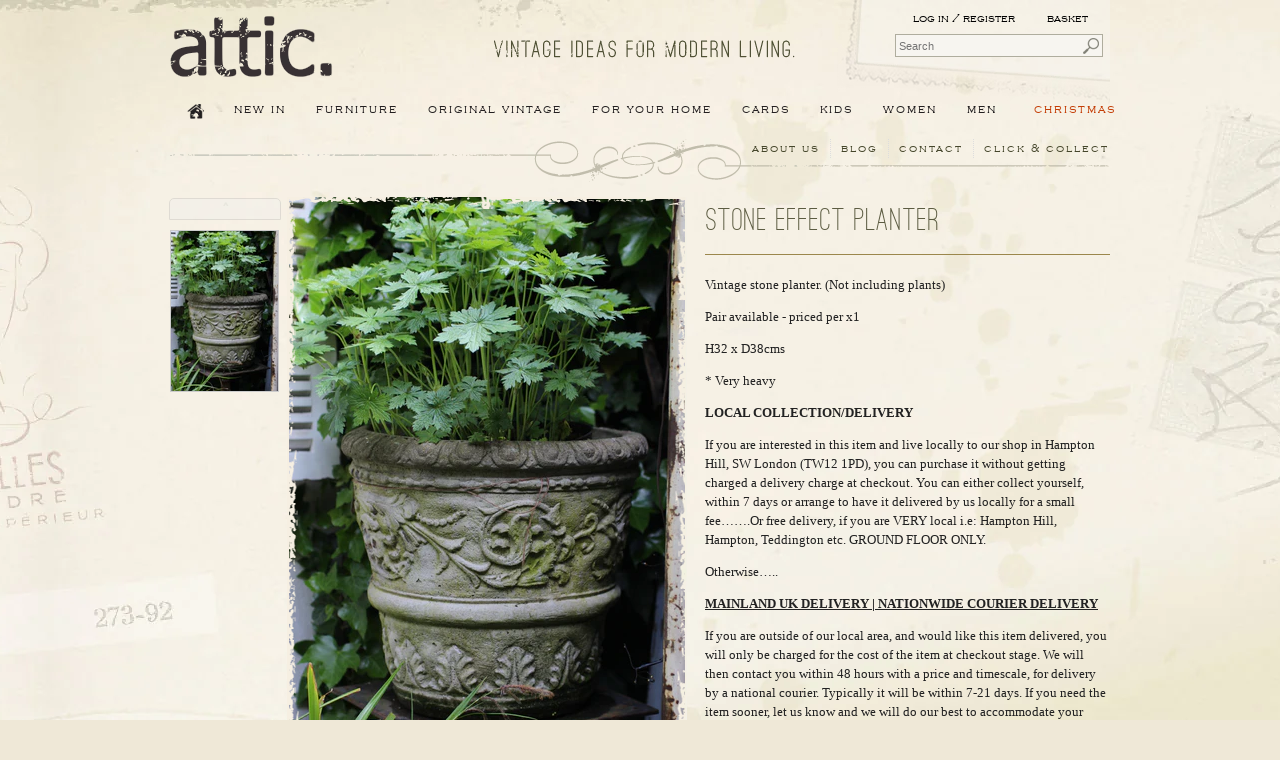

--- FILE ---
content_type: text/html; charset=utf-8
request_url: https://discoverattic.com/products/stone-effect-planter
body_size: 18151
content:
<!doctype html>
<!--[if lt IE 7 ]> <html lang="en" class="no-js ie6"> <![endif]-->
<!--[if IE 7 ]>    <html lang="en" class="no-js ie7"> <![endif]-->
<!--[if IE 8 ]>    <html lang="en" class="no-js ie8"> <![endif]-->
<!--[if (gt IE 9)|!(IE)]><!--> <html lang="en" class="no-js"> <!--<![endif]-->
<head>
  <meta charset="UTF-8">
  <meta http-equiv="X-UA-Compatible" content="IE=edge,chrome=1">
  <meta name="keywords" content="vintage industrial furniture, industrial lighting, industrial furniture, vintage industrial lighting, industrial furniture uk, industrial style furniture, industrial lights, industrial storage, industrial style furniture" /> 
    
	    <meta name="robots" content="index,follow">
      

  <link rel="canonical" href="https://discoverattic.com/products/stone-effect-planter" />
  
	<meta name="p:domain_verify" content="0dd436aacafed4108aaaa43f5a05bc30"/>  
	<!-- google verification - webmaster tools -->
  	<meta name="google-site-verification" content="fT7zlQ1Nponjm0ixLa1-wU7scytJCEGaFTIFUP8XJgg" />  
  
  
  
  
  <meta name="description" content="Stone effect Planter Vintage stone planter. (Not including plants) Pair available - priced per x1H32 x D38cms* Very heavyLOCAL COLLECTION/DELIVERYIf you..." />
    
  
   <title>Stone effect Planter | discoverattic</title>
  

  

  <script src="//discoverattic.com/cdn/shop/t/7/assets/modernizr.js?v=94422895032768284311457348347" type="text/javascript"></script>
  <script src="//discoverattic.com/cdn/shopifycloud/storefront/assets/themes_support/option_selection-b017cd28.js" type="text/javascript"></script>

  

  <script src="//ajax.googleapis.com/ajax/libs/jquery/1.9.1/jquery.min.js" type="text/javascript"></script>
  <script src="//discoverattic.com/cdn/shop/t/7/assets/jquery.ui-1.10.3.custom.min.js?v=8059659000492998901457348346" type="text/javascript"></script>
  <link href="//discoverattic.com/cdn/shop/t/7/assets/jquery.ui-1.10.3.custom.css?v=102250446260074206321457348346" rel="stylesheet" type="text/css" media="all" />
  <script src="//discoverattic.com/cdn/shop/t/7/assets/stickyscroll.js?v=93035319080376996531457348350" type="text/javascript"></script>
  <script src="//discoverattic.com/cdn/shop/t/7/assets/da-common.js?v=129918131948799380701457348339" type="text/javascript"></script>    
  <link href="//discoverattic.com/cdn/shop/t/7/assets/jquery.fancybox.css?v=89610375720255671161457348345" rel="stylesheet" type="text/css" media="all" />    
  <link href="//discoverattic.com/cdn/shop/t/7/assets/style.css?v=9415248970910479711762430252" rel="stylesheet" type="text/css" media="all" />

  

  <script>window.performance && window.performance.mark && window.performance.mark('shopify.content_for_header.start');</script><meta name="google-site-verification" content="gOCk-QwoezQ60GdHFjRg1tR34HpckkLVqrZ8WMu1DHM">
<meta id="shopify-digital-wallet" name="shopify-digital-wallet" content="/2204132/digital_wallets/dialog">
<meta name="shopify-checkout-api-token" content="ba9bfb970d2676ecedf2fa5f48009923">
<meta id="in-context-paypal-metadata" data-shop-id="2204132" data-venmo-supported="false" data-environment="production" data-locale="en_US" data-paypal-v4="true" data-currency="GBP">
<link rel="alternate" type="application/json+oembed" href="https://discoverattic.com/products/stone-effect-planter.oembed">
<script async="async" src="/checkouts/internal/preloads.js?locale=en-GB"></script>
<link rel="preconnect" href="https://shop.app" crossorigin="anonymous">
<script async="async" src="https://shop.app/checkouts/internal/preloads.js?locale=en-GB&shop_id=2204132" crossorigin="anonymous"></script>
<script id="apple-pay-shop-capabilities" type="application/json">{"shopId":2204132,"countryCode":"GB","currencyCode":"GBP","merchantCapabilities":["supports3DS"],"merchantId":"gid:\/\/shopify\/Shop\/2204132","merchantName":"discoverattic","requiredBillingContactFields":["postalAddress","email","phone"],"requiredShippingContactFields":["postalAddress","email","phone"],"shippingType":"shipping","supportedNetworks":["visa","maestro","masterCard","amex","discover","elo"],"total":{"type":"pending","label":"discoverattic","amount":"1.00"},"shopifyPaymentsEnabled":true,"supportsSubscriptions":true}</script>
<script id="shopify-features" type="application/json">{"accessToken":"ba9bfb970d2676ecedf2fa5f48009923","betas":["rich-media-storefront-analytics"],"domain":"discoverattic.com","predictiveSearch":true,"shopId":2204132,"locale":"en"}</script>
<script>var Shopify = Shopify || {};
Shopify.shop = "discoverattic.myshopify.com";
Shopify.locale = "en";
Shopify.currency = {"active":"GBP","rate":"1.0"};
Shopify.country = "GB";
Shopify.theme = {"name":"attic - KS Dev - March 2016","id":92919428,"schema_name":null,"schema_version":null,"theme_store_id":null,"role":"main"};
Shopify.theme.handle = "null";
Shopify.theme.style = {"id":null,"handle":null};
Shopify.cdnHost = "discoverattic.com/cdn";
Shopify.routes = Shopify.routes || {};
Shopify.routes.root = "/";</script>
<script type="module">!function(o){(o.Shopify=o.Shopify||{}).modules=!0}(window);</script>
<script>!function(o){function n(){var o=[];function n(){o.push(Array.prototype.slice.apply(arguments))}return n.q=o,n}var t=o.Shopify=o.Shopify||{};t.loadFeatures=n(),t.autoloadFeatures=n()}(window);</script>
<script>
  window.ShopifyPay = window.ShopifyPay || {};
  window.ShopifyPay.apiHost = "shop.app\/pay";
  window.ShopifyPay.redirectState = null;
</script>
<script id="shop-js-analytics" type="application/json">{"pageType":"product"}</script>
<script defer="defer" async type="module" src="//discoverattic.com/cdn/shopifycloud/shop-js/modules/v2/client.init-shop-cart-sync_CGREiBkR.en.esm.js"></script>
<script defer="defer" async type="module" src="//discoverattic.com/cdn/shopifycloud/shop-js/modules/v2/chunk.common_Bt2Up4BP.esm.js"></script>
<script type="module">
  await import("//discoverattic.com/cdn/shopifycloud/shop-js/modules/v2/client.init-shop-cart-sync_CGREiBkR.en.esm.js");
await import("//discoverattic.com/cdn/shopifycloud/shop-js/modules/v2/chunk.common_Bt2Up4BP.esm.js");

  window.Shopify.SignInWithShop?.initShopCartSync?.({"fedCMEnabled":true,"windoidEnabled":true});

</script>
<script>
  window.Shopify = window.Shopify || {};
  if (!window.Shopify.featureAssets) window.Shopify.featureAssets = {};
  window.Shopify.featureAssets['shop-js'] = {"shop-cart-sync":["modules/v2/client.shop-cart-sync_CQNAmp__.en.esm.js","modules/v2/chunk.common_Bt2Up4BP.esm.js"],"init-windoid":["modules/v2/client.init-windoid_BMafEeJe.en.esm.js","modules/v2/chunk.common_Bt2Up4BP.esm.js"],"shop-cash-offers":["modules/v2/client.shop-cash-offers_3d66YIS3.en.esm.js","modules/v2/chunk.common_Bt2Up4BP.esm.js","modules/v2/chunk.modal_Dk0o9ppo.esm.js"],"init-fed-cm":["modules/v2/client.init-fed-cm_B-WG4sqw.en.esm.js","modules/v2/chunk.common_Bt2Up4BP.esm.js"],"shop-toast-manager":["modules/v2/client.shop-toast-manager_DhuhblEJ.en.esm.js","modules/v2/chunk.common_Bt2Up4BP.esm.js"],"shop-button":["modules/v2/client.shop-button_B5xLHL5j.en.esm.js","modules/v2/chunk.common_Bt2Up4BP.esm.js"],"avatar":["modules/v2/client.avatar_BTnouDA3.en.esm.js"],"init-shop-email-lookup-coordinator":["modules/v2/client.init-shop-email-lookup-coordinator_hqFayTDE.en.esm.js","modules/v2/chunk.common_Bt2Up4BP.esm.js"],"init-shop-cart-sync":["modules/v2/client.init-shop-cart-sync_CGREiBkR.en.esm.js","modules/v2/chunk.common_Bt2Up4BP.esm.js"],"shop-login-button":["modules/v2/client.shop-login-button_g5QkWrqe.en.esm.js","modules/v2/chunk.common_Bt2Up4BP.esm.js","modules/v2/chunk.modal_Dk0o9ppo.esm.js"],"pay-button":["modules/v2/client.pay-button_Cuf0bNvL.en.esm.js","modules/v2/chunk.common_Bt2Up4BP.esm.js"],"init-shop-for-new-customer-accounts":["modules/v2/client.init-shop-for-new-customer-accounts_Bxwhl6__.en.esm.js","modules/v2/client.shop-login-button_g5QkWrqe.en.esm.js","modules/v2/chunk.common_Bt2Up4BP.esm.js","modules/v2/chunk.modal_Dk0o9ppo.esm.js"],"init-customer-accounts-sign-up":["modules/v2/client.init-customer-accounts-sign-up_al3d1WE3.en.esm.js","modules/v2/client.shop-login-button_g5QkWrqe.en.esm.js","modules/v2/chunk.common_Bt2Up4BP.esm.js","modules/v2/chunk.modal_Dk0o9ppo.esm.js"],"shop-follow-button":["modules/v2/client.shop-follow-button_B9MutJJO.en.esm.js","modules/v2/chunk.common_Bt2Up4BP.esm.js","modules/v2/chunk.modal_Dk0o9ppo.esm.js"],"checkout-modal":["modules/v2/client.checkout-modal_OBPaeP-J.en.esm.js","modules/v2/chunk.common_Bt2Up4BP.esm.js","modules/v2/chunk.modal_Dk0o9ppo.esm.js"],"init-customer-accounts":["modules/v2/client.init-customer-accounts_Brxa5h1K.en.esm.js","modules/v2/client.shop-login-button_g5QkWrqe.en.esm.js","modules/v2/chunk.common_Bt2Up4BP.esm.js","modules/v2/chunk.modal_Dk0o9ppo.esm.js"],"lead-capture":["modules/v2/client.lead-capture_BBBv1Qpe.en.esm.js","modules/v2/chunk.common_Bt2Up4BP.esm.js","modules/v2/chunk.modal_Dk0o9ppo.esm.js"],"shop-login":["modules/v2/client.shop-login_DoNRI_y4.en.esm.js","modules/v2/chunk.common_Bt2Up4BP.esm.js","modules/v2/chunk.modal_Dk0o9ppo.esm.js"],"payment-terms":["modules/v2/client.payment-terms_BlOJedZ2.en.esm.js","modules/v2/chunk.common_Bt2Up4BP.esm.js","modules/v2/chunk.modal_Dk0o9ppo.esm.js"]};
</script>
<script>(function() {
  var isLoaded = false;
  function asyncLoad() {
    if (isLoaded) return;
    isLoaded = true;
    var urls = ["\/\/shopify.privy.com\/widget.js?shop=discoverattic.myshopify.com","https:\/\/shopify.covet.pics\/covet-pics-widget-inject.js?shop=discoverattic.myshopify.com","https:\/\/chimpstatic.com\/mcjs-connected\/js\/users\/e783d02074964514b24b20796\/8417dcf7ae4deef298d013d25.js?shop=discoverattic.myshopify.com"];
    for (var i = 0; i < urls.length; i++) {
      var s = document.createElement('script');
      s.type = 'text/javascript';
      s.async = true;
      s.src = urls[i];
      var x = document.getElementsByTagName('script')[0];
      x.parentNode.insertBefore(s, x);
    }
  };
  if(window.attachEvent) {
    window.attachEvent('onload', asyncLoad);
  } else {
    window.addEventListener('load', asyncLoad, false);
  }
})();</script>
<script id="__st">var __st={"a":2204132,"offset":0,"reqid":"9fabaf42-1487-4811-ae94-36d6db7f382c-1762837058","pageurl":"discoverattic.com\/products\/stone-effect-planter","u":"13fa5f44fdf9","p":"product","rtyp":"product","rid":1437368221732};</script>
<script>window.ShopifyPaypalV4VisibilityTracking = true;</script>
<script id="captcha-bootstrap">!function(){'use strict';const t='contact',e='account',n='new_comment',o=[[t,t],['blogs',n],['comments',n],[t,'customer']],c=[[e,'customer_login'],[e,'guest_login'],[e,'recover_customer_password'],[e,'create_customer']],r=t=>t.map((([t,e])=>`form[action*='/${t}']:not([data-nocaptcha='true']) input[name='form_type'][value='${e}']`)).join(','),a=t=>()=>t?[...document.querySelectorAll(t)].map((t=>t.form)):[];function s(){const t=[...o],e=r(t);return a(e)}const i='password',u='form_key',d=['recaptcha-v3-token','g-recaptcha-response','h-captcha-response',i],f=()=>{try{return window.sessionStorage}catch{return}},m='__shopify_v',_=t=>t.elements[u];function p(t,e,n=!1){try{const o=window.sessionStorage,c=JSON.parse(o.getItem(e)),{data:r}=function(t){const{data:e,action:n}=t;return t[m]||n?{data:e,action:n}:{data:t,action:n}}(c);for(const[e,n]of Object.entries(r))t.elements[e]&&(t.elements[e].value=n);n&&o.removeItem(e)}catch(o){console.error('form repopulation failed',{error:o})}}const l='form_type',E='cptcha';function T(t){t.dataset[E]=!0}const w=window,h=w.document,L='Shopify',v='ce_forms',y='captcha';let A=!1;((t,e)=>{const n=(g='f06e6c50-85a8-45c8-87d0-21a2b65856fe',I='https://cdn.shopify.com/shopifycloud/storefront-forms-hcaptcha/ce_storefront_forms_captcha_hcaptcha.v1.5.2.iife.js',D={infoText:'Protected by hCaptcha',privacyText:'Privacy',termsText:'Terms'},(t,e,n)=>{const o=w[L][v],c=o.bindForm;if(c)return c(t,g,e,D).then(n);var r;o.q.push([[t,g,e,D],n]),r=I,A||(h.body.append(Object.assign(h.createElement('script'),{id:'captcha-provider',async:!0,src:r})),A=!0)});var g,I,D;w[L]=w[L]||{},w[L][v]=w[L][v]||{},w[L][v].q=[],w[L][y]=w[L][y]||{},w[L][y].protect=function(t,e){n(t,void 0,e),T(t)},Object.freeze(w[L][y]),function(t,e,n,w,h,L){const[v,y,A,g]=function(t,e,n){const i=e?o:[],u=t?c:[],d=[...i,...u],f=r(d),m=r(i),_=r(d.filter((([t,e])=>n.includes(e))));return[a(f),a(m),a(_),s()]}(w,h,L),I=t=>{const e=t.target;return e instanceof HTMLFormElement?e:e&&e.form},D=t=>v().includes(t);t.addEventListener('submit',(t=>{const e=I(t);if(!e)return;const n=D(e)&&!e.dataset.hcaptchaBound&&!e.dataset.recaptchaBound,o=_(e),c=g().includes(e)&&(!o||!o.value);(n||c)&&t.preventDefault(),c&&!n&&(function(t){try{if(!f())return;!function(t){const e=f();if(!e)return;const n=_(t);if(!n)return;const o=n.value;o&&e.removeItem(o)}(t);const e=Array.from(Array(32),(()=>Math.random().toString(36)[2])).join('');!function(t,e){_(t)||t.append(Object.assign(document.createElement('input'),{type:'hidden',name:u})),t.elements[u].value=e}(t,e),function(t,e){const n=f();if(!n)return;const o=[...t.querySelectorAll(`input[type='${i}']`)].map((({name:t})=>t)),c=[...d,...o],r={};for(const[a,s]of new FormData(t).entries())c.includes(a)||(r[a]=s);n.setItem(e,JSON.stringify({[m]:1,action:t.action,data:r}))}(t,e)}catch(e){console.error('failed to persist form',e)}}(e),e.submit())}));const S=(t,e)=>{t&&!t.dataset[E]&&(n(t,e.some((e=>e===t))),T(t))};for(const o of['focusin','change'])t.addEventListener(o,(t=>{const e=I(t);D(e)&&S(e,y())}));const B=e.get('form_key'),M=e.get(l),P=B&&M;t.addEventListener('DOMContentLoaded',(()=>{const t=y();if(P)for(const e of t)e.elements[l].value===M&&p(e,B);[...new Set([...A(),...v().filter((t=>'true'===t.dataset.shopifyCaptcha))])].forEach((e=>S(e,t)))}))}(h,new URLSearchParams(w.location.search),n,t,e,['guest_login'])})(!0,!0)}();</script>
<script integrity="sha256-52AcMU7V7pcBOXWImdc/TAGTFKeNjmkeM1Pvks/DTgc=" data-source-attribution="shopify.loadfeatures" defer="defer" src="//discoverattic.com/cdn/shopifycloud/storefront/assets/storefront/load_feature-81c60534.js" crossorigin="anonymous"></script>
<script crossorigin="anonymous" defer="defer" src="//discoverattic.com/cdn/shopifycloud/storefront/assets/shopify_pay/storefront-65b4c6d7.js?v=20250812"></script>
<script data-source-attribution="shopify.dynamic_checkout.dynamic.init">var Shopify=Shopify||{};Shopify.PaymentButton=Shopify.PaymentButton||{isStorefrontPortableWallets:!0,init:function(){window.Shopify.PaymentButton.init=function(){};var t=document.createElement("script");t.src="https://discoverattic.com/cdn/shopifycloud/portable-wallets/latest/portable-wallets.en.js",t.type="module",document.head.appendChild(t)}};
</script>
<script data-source-attribution="shopify.dynamic_checkout.buyer_consent">
  function portableWalletsHideBuyerConsent(e){var t=document.getElementById("shopify-buyer-consent"),n=document.getElementById("shopify-subscription-policy-button");t&&n&&(t.classList.add("hidden"),t.setAttribute("aria-hidden","true"),n.removeEventListener("click",e))}function portableWalletsShowBuyerConsent(e){var t=document.getElementById("shopify-buyer-consent"),n=document.getElementById("shopify-subscription-policy-button");t&&n&&(t.classList.remove("hidden"),t.removeAttribute("aria-hidden"),n.addEventListener("click",e))}window.Shopify?.PaymentButton&&(window.Shopify.PaymentButton.hideBuyerConsent=portableWalletsHideBuyerConsent,window.Shopify.PaymentButton.showBuyerConsent=portableWalletsShowBuyerConsent);
</script>
<script data-source-attribution="shopify.dynamic_checkout.cart.bootstrap">document.addEventListener("DOMContentLoaded",(function(){function t(){return document.querySelector("shopify-accelerated-checkout-cart, shopify-accelerated-checkout")}if(t())Shopify.PaymentButton.init();else{new MutationObserver((function(e,n){t()&&(Shopify.PaymentButton.init(),n.disconnect())})).observe(document.body,{childList:!0,subtree:!0})}}));
</script>
<link id="shopify-accelerated-checkout-styles" rel="stylesheet" media="screen" href="https://discoverattic.com/cdn/shopifycloud/portable-wallets/latest/accelerated-checkout-backwards-compat.css" crossorigin="anonymous">
<style id="shopify-accelerated-checkout-cart">
        #shopify-buyer-consent {
  margin-top: 1em;
  display: inline-block;
  width: 100%;
}

#shopify-buyer-consent.hidden {
  display: none;
}

#shopify-subscription-policy-button {
  background: none;
  border: none;
  padding: 0;
  text-decoration: underline;
  font-size: inherit;
  cursor: pointer;
}

#shopify-subscription-policy-button::before {
  box-shadow: none;
}

      </style>

<script>window.performance && window.performance.mark && window.performance.mark('shopify.content_for_header.end');</script>

<link href="//discoverattic.com/cdn/shop/t/7/assets/ndnapps-contactform-styles.css?v=48659872268970843971601630257" rel="stylesheet" type="text/css" media="all" />
<meta property="og:image" content="https://cdn.shopify.com/s/files/1/0220/4132/products/6D5524BE-AA48-4798-8BF7-17B0F2CD3180.jpg?v=1622127774" />
<meta property="og:image:secure_url" content="https://cdn.shopify.com/s/files/1/0220/4132/products/6D5524BE-AA48-4798-8BF7-17B0F2CD3180.jpg?v=1622127774" />
<meta property="og:image:width" content="3456" />
<meta property="og:image:height" content="5184" />
<link href="https://monorail-edge.shopifysvc.com" rel="dns-prefetch">
<script>(function(){if ("sendBeacon" in navigator && "performance" in window) {try {var session_token_from_headers = performance.getEntriesByType('navigation')[0].serverTiming.find(x => x.name == '_s').description;} catch {var session_token_from_headers = undefined;}var session_cookie_matches = document.cookie.match(/_shopify_s=([^;]*)/);var session_token_from_cookie = session_cookie_matches && session_cookie_matches.length === 2 ? session_cookie_matches[1] : "";var session_token = session_token_from_headers || session_token_from_cookie || "";function handle_abandonment_event(e) {var entries = performance.getEntries().filter(function(entry) {return /monorail-edge.shopifysvc.com/.test(entry.name);});if (!window.abandonment_tracked && entries.length === 0) {window.abandonment_tracked = true;var currentMs = Date.now();var navigation_start = performance.timing.navigationStart;var payload = {shop_id: 2204132,url: window.location.href,navigation_start,duration: currentMs - navigation_start,session_token,page_type: "product"};window.navigator.sendBeacon("https://monorail-edge.shopifysvc.com/v1/produce", JSON.stringify({schema_id: "online_store_buyer_site_abandonment/1.1",payload: payload,metadata: {event_created_at_ms: currentMs,event_sent_at_ms: currentMs}}));}}window.addEventListener('pagehide', handle_abandonment_event);}}());</script>
<script id="web-pixels-manager-setup">(function e(e,d,r,n,o){if(void 0===o&&(o={}),!Boolean(null===(a=null===(i=window.Shopify)||void 0===i?void 0:i.analytics)||void 0===a?void 0:a.replayQueue)){var i,a;window.Shopify=window.Shopify||{};var t=window.Shopify;t.analytics=t.analytics||{};var s=t.analytics;s.replayQueue=[],s.publish=function(e,d,r){return s.replayQueue.push([e,d,r]),!0};try{self.performance.mark("wpm:start")}catch(e){}var l=function(){var e={modern:/Edge?\/(1{2}[4-9]|1[2-9]\d|[2-9]\d{2}|\d{4,})\.\d+(\.\d+|)|Firefox\/(1{2}[4-9]|1[2-9]\d|[2-9]\d{2}|\d{4,})\.\d+(\.\d+|)|Chrom(ium|e)\/(9{2}|\d{3,})\.\d+(\.\d+|)|(Maci|X1{2}).+ Version\/(15\.\d+|(1[6-9]|[2-9]\d|\d{3,})\.\d+)([,.]\d+|)( \(\w+\)|)( Mobile\/\w+|) Safari\/|Chrome.+OPR\/(9{2}|\d{3,})\.\d+\.\d+|(CPU[ +]OS|iPhone[ +]OS|CPU[ +]iPhone|CPU IPhone OS|CPU iPad OS)[ +]+(15[._]\d+|(1[6-9]|[2-9]\d|\d{3,})[._]\d+)([._]\d+|)|Android:?[ /-](13[3-9]|1[4-9]\d|[2-9]\d{2}|\d{4,})(\.\d+|)(\.\d+|)|Android.+Firefox\/(13[5-9]|1[4-9]\d|[2-9]\d{2}|\d{4,})\.\d+(\.\d+|)|Android.+Chrom(ium|e)\/(13[3-9]|1[4-9]\d|[2-9]\d{2}|\d{4,})\.\d+(\.\d+|)|SamsungBrowser\/([2-9]\d|\d{3,})\.\d+/,legacy:/Edge?\/(1[6-9]|[2-9]\d|\d{3,})\.\d+(\.\d+|)|Firefox\/(5[4-9]|[6-9]\d|\d{3,})\.\d+(\.\d+|)|Chrom(ium|e)\/(5[1-9]|[6-9]\d|\d{3,})\.\d+(\.\d+|)([\d.]+$|.*Safari\/(?![\d.]+ Edge\/[\d.]+$))|(Maci|X1{2}).+ Version\/(10\.\d+|(1[1-9]|[2-9]\d|\d{3,})\.\d+)([,.]\d+|)( \(\w+\)|)( Mobile\/\w+|) Safari\/|Chrome.+OPR\/(3[89]|[4-9]\d|\d{3,})\.\d+\.\d+|(CPU[ +]OS|iPhone[ +]OS|CPU[ +]iPhone|CPU IPhone OS|CPU iPad OS)[ +]+(10[._]\d+|(1[1-9]|[2-9]\d|\d{3,})[._]\d+)([._]\d+|)|Android:?[ /-](13[3-9]|1[4-9]\d|[2-9]\d{2}|\d{4,})(\.\d+|)(\.\d+|)|Mobile Safari.+OPR\/([89]\d|\d{3,})\.\d+\.\d+|Android.+Firefox\/(13[5-9]|1[4-9]\d|[2-9]\d{2}|\d{4,})\.\d+(\.\d+|)|Android.+Chrom(ium|e)\/(13[3-9]|1[4-9]\d|[2-9]\d{2}|\d{4,})\.\d+(\.\d+|)|Android.+(UC? ?Browser|UCWEB|U3)[ /]?(15\.([5-9]|\d{2,})|(1[6-9]|[2-9]\d|\d{3,})\.\d+)\.\d+|SamsungBrowser\/(5\.\d+|([6-9]|\d{2,})\.\d+)|Android.+MQ{2}Browser\/(14(\.(9|\d{2,})|)|(1[5-9]|[2-9]\d|\d{3,})(\.\d+|))(\.\d+|)|K[Aa][Ii]OS\/(3\.\d+|([4-9]|\d{2,})\.\d+)(\.\d+|)/},d=e.modern,r=e.legacy,n=navigator.userAgent;return n.match(d)?"modern":n.match(r)?"legacy":"unknown"}(),u="modern"===l?"modern":"legacy",c=(null!=n?n:{modern:"",legacy:""})[u],f=function(e){return[e.baseUrl,"/wpm","/b",e.hashVersion,"modern"===e.buildTarget?"m":"l",".js"].join("")}({baseUrl:d,hashVersion:r,buildTarget:u}),m=function(e){var d=e.version,r=e.bundleTarget,n=e.surface,o=e.pageUrl,i=e.monorailEndpoint;return{emit:function(e){var a=e.status,t=e.errorMsg,s=(new Date).getTime(),l=JSON.stringify({metadata:{event_sent_at_ms:s},events:[{schema_id:"web_pixels_manager_load/3.1",payload:{version:d,bundle_target:r,page_url:o,status:a,surface:n,error_msg:t},metadata:{event_created_at_ms:s}}]});if(!i)return console&&console.warn&&console.warn("[Web Pixels Manager] No Monorail endpoint provided, skipping logging."),!1;try{return self.navigator.sendBeacon.bind(self.navigator)(i,l)}catch(e){}var u=new XMLHttpRequest;try{return u.open("POST",i,!0),u.setRequestHeader("Content-Type","text/plain"),u.send(l),!0}catch(e){return console&&console.warn&&console.warn("[Web Pixels Manager] Got an unhandled error while logging to Monorail."),!1}}}}({version:r,bundleTarget:l,surface:e.surface,pageUrl:self.location.href,monorailEndpoint:e.monorailEndpoint});try{o.browserTarget=l,function(e){var d=e.src,r=e.async,n=void 0===r||r,o=e.onload,i=e.onerror,a=e.sri,t=e.scriptDataAttributes,s=void 0===t?{}:t,l=document.createElement("script"),u=document.querySelector("head"),c=document.querySelector("body");if(l.async=n,l.src=d,a&&(l.integrity=a,l.crossOrigin="anonymous"),s)for(var f in s)if(Object.prototype.hasOwnProperty.call(s,f))try{l.dataset[f]=s[f]}catch(e){}if(o&&l.addEventListener("load",o),i&&l.addEventListener("error",i),u)u.appendChild(l);else{if(!c)throw new Error("Did not find a head or body element to append the script");c.appendChild(l)}}({src:f,async:!0,onload:function(){if(!function(){var e,d;return Boolean(null===(d=null===(e=window.Shopify)||void 0===e?void 0:e.analytics)||void 0===d?void 0:d.initialized)}()){var d=window.webPixelsManager.init(e)||void 0;if(d){var r=window.Shopify.analytics;r.replayQueue.forEach((function(e){var r=e[0],n=e[1],o=e[2];d.publishCustomEvent(r,n,o)})),r.replayQueue=[],r.publish=d.publishCustomEvent,r.visitor=d.visitor,r.initialized=!0}}},onerror:function(){return m.emit({status:"failed",errorMsg:"".concat(f," has failed to load")})},sri:function(e){var d=/^sha384-[A-Za-z0-9+/=]+$/;return"string"==typeof e&&d.test(e)}(c)?c:"",scriptDataAttributes:o}),m.emit({status:"loading"})}catch(e){m.emit({status:"failed",errorMsg:(null==e?void 0:e.message)||"Unknown error"})}}})({shopId: 2204132,storefrontBaseUrl: "https://discoverattic.com",extensionsBaseUrl: "https://extensions.shopifycdn.com/cdn/shopifycloud/web-pixels-manager",monorailEndpoint: "https://monorail-edge.shopifysvc.com/unstable/produce_batch",surface: "storefront-renderer",enabledBetaFlags: ["2dca8a86"],webPixelsConfigList: [{"id":"1596555651","configuration":"{\"config\":\"{\\\"pixel_id\\\":\\\"AW-998465751\\\",\\\"target_country\\\":\\\"GB\\\",\\\"gtag_events\\\":[{\\\"type\\\":\\\"search\\\",\\\"action_label\\\":\\\"AW-998465751\\\/u3ljCJ-Lg5gaENfBjdwD\\\"},{\\\"type\\\":\\\"begin_checkout\\\",\\\"action_label\\\":\\\"AW-998465751\\\/odScCKWLg5gaENfBjdwD\\\"},{\\\"type\\\":\\\"view_item\\\",\\\"action_label\\\":[\\\"AW-998465751\\\/iPp-CJyLg5gaENfBjdwD\\\",\\\"MC-XG0MRHCSV8\\\"]},{\\\"type\\\":\\\"purchase\\\",\\\"action_label\\\":[\\\"AW-998465751\\\/-xSqCJaLg5gaENfBjdwD\\\",\\\"MC-XG0MRHCSV8\\\"]},{\\\"type\\\":\\\"page_view\\\",\\\"action_label\\\":[\\\"AW-998465751\\\/1Ni7CJmLg5gaENfBjdwD\\\",\\\"MC-XG0MRHCSV8\\\"]},{\\\"type\\\":\\\"add_payment_info\\\",\\\"action_label\\\":\\\"AW-998465751\\\/uQAgCKiLg5gaENfBjdwD\\\"},{\\\"type\\\":\\\"add_to_cart\\\",\\\"action_label\\\":\\\"AW-998465751\\\/R8Y7CKKLg5gaENfBjdwD\\\"}],\\\"enable_monitoring_mode\\\":false}\"}","eventPayloadVersion":"v1","runtimeContext":"OPEN","scriptVersion":"b2a88bafab3e21179ed38636efcd8a93","type":"APP","apiClientId":1780363,"privacyPurposes":[],"dataSharingAdjustments":{"protectedCustomerApprovalScopes":["read_customer_address","read_customer_email","read_customer_name","read_customer_personal_data","read_customer_phone"]}},{"id":"89981059","configuration":"{\"pixel_id\":\"779638082812394\",\"pixel_type\":\"facebook_pixel\",\"metaapp_system_user_token\":\"-\"}","eventPayloadVersion":"v1","runtimeContext":"OPEN","scriptVersion":"ca16bc87fe92b6042fbaa3acc2fbdaa6","type":"APP","apiClientId":2329312,"privacyPurposes":["ANALYTICS","MARKETING","SALE_OF_DATA"],"dataSharingAdjustments":{"protectedCustomerApprovalScopes":["read_customer_address","read_customer_email","read_customer_name","read_customer_personal_data","read_customer_phone"]}},{"id":"196837763","eventPayloadVersion":"v1","runtimeContext":"LAX","scriptVersion":"1","type":"CUSTOM","privacyPurposes":["ANALYTICS"],"name":"Google Analytics tag (migrated)"},{"id":"shopify-app-pixel","configuration":"{}","eventPayloadVersion":"v1","runtimeContext":"STRICT","scriptVersion":"0450","apiClientId":"shopify-pixel","type":"APP","privacyPurposes":["ANALYTICS","MARKETING"]},{"id":"shopify-custom-pixel","eventPayloadVersion":"v1","runtimeContext":"LAX","scriptVersion":"0450","apiClientId":"shopify-pixel","type":"CUSTOM","privacyPurposes":["ANALYTICS","MARKETING"]}],isMerchantRequest: false,initData: {"shop":{"name":"discoverattic","paymentSettings":{"currencyCode":"GBP"},"myshopifyDomain":"discoverattic.myshopify.com","countryCode":"GB","storefrontUrl":"https:\/\/discoverattic.com"},"customer":null,"cart":null,"checkout":null,"productVariants":[{"price":{"amount":65.0,"currencyCode":"GBP"},"product":{"title":"Stone effect Planter","vendor":"Attic","id":"1437368221732","untranslatedTitle":"Stone effect Planter","url":"\/products\/stone-effect-planter","type":"Simple"},"id":"11608490573860","image":{"src":"\/\/discoverattic.com\/cdn\/shop\/products\/6D5524BE-AA48-4798-8BF7-17B0F2CD3180.jpg?v=1622127774"},"sku":"","title":"Default Title","untranslatedTitle":"Default Title"}],"purchasingCompany":null},},"https://discoverattic.com/cdn","ae1676cfwd2530674p4253c800m34e853cb",{"modern":"","legacy":""},{"shopId":"2204132","storefrontBaseUrl":"https:\/\/discoverattic.com","extensionBaseUrl":"https:\/\/extensions.shopifycdn.com\/cdn\/shopifycloud\/web-pixels-manager","surface":"storefront-renderer","enabledBetaFlags":"[\"2dca8a86\"]","isMerchantRequest":"false","hashVersion":"ae1676cfwd2530674p4253c800m34e853cb","publish":"custom","events":"[[\"page_viewed\",{}],[\"product_viewed\",{\"productVariant\":{\"price\":{\"amount\":65.0,\"currencyCode\":\"GBP\"},\"product\":{\"title\":\"Stone effect Planter\",\"vendor\":\"Attic\",\"id\":\"1437368221732\",\"untranslatedTitle\":\"Stone effect Planter\",\"url\":\"\/products\/stone-effect-planter\",\"type\":\"Simple\"},\"id\":\"11608490573860\",\"image\":{\"src\":\"\/\/discoverattic.com\/cdn\/shop\/products\/6D5524BE-AA48-4798-8BF7-17B0F2CD3180.jpg?v=1622127774\"},\"sku\":\"\",\"title\":\"Default Title\",\"untranslatedTitle\":\"Default Title\"}}]]"});</script><script>
  window.ShopifyAnalytics = window.ShopifyAnalytics || {};
  window.ShopifyAnalytics.meta = window.ShopifyAnalytics.meta || {};
  window.ShopifyAnalytics.meta.currency = 'GBP';
  var meta = {"product":{"id":1437368221732,"gid":"gid:\/\/shopify\/Product\/1437368221732","vendor":"Attic","type":"Simple","variants":[{"id":11608490573860,"price":6500,"name":"Stone effect Planter","public_title":null,"sku":""}],"remote":false},"page":{"pageType":"product","resourceType":"product","resourceId":1437368221732}};
  for (var attr in meta) {
    window.ShopifyAnalytics.meta[attr] = meta[attr];
  }
</script>
<script class="analytics">
  (function () {
    var customDocumentWrite = function(content) {
      var jquery = null;

      if (window.jQuery) {
        jquery = window.jQuery;
      } else if (window.Checkout && window.Checkout.$) {
        jquery = window.Checkout.$;
      }

      if (jquery) {
        jquery('body').append(content);
      }
    };

    var hasLoggedConversion = function(token) {
      if (token) {
        return document.cookie.indexOf('loggedConversion=' + token) !== -1;
      }
      return false;
    }

    var setCookieIfConversion = function(token) {
      if (token) {
        var twoMonthsFromNow = new Date(Date.now());
        twoMonthsFromNow.setMonth(twoMonthsFromNow.getMonth() + 2);

        document.cookie = 'loggedConversion=' + token + '; expires=' + twoMonthsFromNow;
      }
    }

    var trekkie = window.ShopifyAnalytics.lib = window.trekkie = window.trekkie || [];
    if (trekkie.integrations) {
      return;
    }
    trekkie.methods = [
      'identify',
      'page',
      'ready',
      'track',
      'trackForm',
      'trackLink'
    ];
    trekkie.factory = function(method) {
      return function() {
        var args = Array.prototype.slice.call(arguments);
        args.unshift(method);
        trekkie.push(args);
        return trekkie;
      };
    };
    for (var i = 0; i < trekkie.methods.length; i++) {
      var key = trekkie.methods[i];
      trekkie[key] = trekkie.factory(key);
    }
    trekkie.load = function(config) {
      trekkie.config = config || {};
      trekkie.config.initialDocumentCookie = document.cookie;
      var first = document.getElementsByTagName('script')[0];
      var script = document.createElement('script');
      script.type = 'text/javascript';
      script.onerror = function(e) {
        var scriptFallback = document.createElement('script');
        scriptFallback.type = 'text/javascript';
        scriptFallback.onerror = function(error) {
                var Monorail = {
      produce: function produce(monorailDomain, schemaId, payload) {
        var currentMs = new Date().getTime();
        var event = {
          schema_id: schemaId,
          payload: payload,
          metadata: {
            event_created_at_ms: currentMs,
            event_sent_at_ms: currentMs
          }
        };
        return Monorail.sendRequest("https://" + monorailDomain + "/v1/produce", JSON.stringify(event));
      },
      sendRequest: function sendRequest(endpointUrl, payload) {
        // Try the sendBeacon API
        if (window && window.navigator && typeof window.navigator.sendBeacon === 'function' && typeof window.Blob === 'function' && !Monorail.isIos12()) {
          var blobData = new window.Blob([payload], {
            type: 'text/plain'
          });

          if (window.navigator.sendBeacon(endpointUrl, blobData)) {
            return true;
          } // sendBeacon was not successful

        } // XHR beacon

        var xhr = new XMLHttpRequest();

        try {
          xhr.open('POST', endpointUrl);
          xhr.setRequestHeader('Content-Type', 'text/plain');
          xhr.send(payload);
        } catch (e) {
          console.log(e);
        }

        return false;
      },
      isIos12: function isIos12() {
        return window.navigator.userAgent.lastIndexOf('iPhone; CPU iPhone OS 12_') !== -1 || window.navigator.userAgent.lastIndexOf('iPad; CPU OS 12_') !== -1;
      }
    };
    Monorail.produce('monorail-edge.shopifysvc.com',
      'trekkie_storefront_load_errors/1.1',
      {shop_id: 2204132,
      theme_id: 92919428,
      app_name: "storefront",
      context_url: window.location.href,
      source_url: "//discoverattic.com/cdn/s/trekkie.storefront.308893168db1679b4a9f8a086857af995740364f.min.js"});

        };
        scriptFallback.async = true;
        scriptFallback.src = '//discoverattic.com/cdn/s/trekkie.storefront.308893168db1679b4a9f8a086857af995740364f.min.js';
        first.parentNode.insertBefore(scriptFallback, first);
      };
      script.async = true;
      script.src = '//discoverattic.com/cdn/s/trekkie.storefront.308893168db1679b4a9f8a086857af995740364f.min.js';
      first.parentNode.insertBefore(script, first);
    };
    trekkie.load(
      {"Trekkie":{"appName":"storefront","development":false,"defaultAttributes":{"shopId":2204132,"isMerchantRequest":null,"themeId":92919428,"themeCityHash":"15820204340959574663","contentLanguage":"en","currency":"GBP","eventMetadataId":"79ba430c-ca74-4083-bf7d-98303643442a"},"isServerSideCookieWritingEnabled":true,"monorailRegion":"shop_domain","enabledBetaFlags":["f0df213a"]},"Session Attribution":{},"S2S":{"facebookCapiEnabled":true,"source":"trekkie-storefront-renderer","apiClientId":580111}}
    );

    var loaded = false;
    trekkie.ready(function() {
      if (loaded) return;
      loaded = true;

      window.ShopifyAnalytics.lib = window.trekkie;

      var originalDocumentWrite = document.write;
      document.write = customDocumentWrite;
      try { window.ShopifyAnalytics.merchantGoogleAnalytics.call(this); } catch(error) {};
      document.write = originalDocumentWrite;

      window.ShopifyAnalytics.lib.page(null,{"pageType":"product","resourceType":"product","resourceId":1437368221732,"shopifyEmitted":true});

      var match = window.location.pathname.match(/checkouts\/(.+)\/(thank_you|post_purchase)/)
      var token = match? match[1]: undefined;
      if (!hasLoggedConversion(token)) {
        setCookieIfConversion(token);
        window.ShopifyAnalytics.lib.track("Viewed Product",{"currency":"GBP","variantId":11608490573860,"productId":1437368221732,"productGid":"gid:\/\/shopify\/Product\/1437368221732","name":"Stone effect Planter","price":"65.00","sku":"","brand":"Attic","variant":null,"category":"Simple","nonInteraction":true,"remote":false},undefined,undefined,{"shopifyEmitted":true});
      window.ShopifyAnalytics.lib.track("monorail:\/\/trekkie_storefront_viewed_product\/1.1",{"currency":"GBP","variantId":11608490573860,"productId":1437368221732,"productGid":"gid:\/\/shopify\/Product\/1437368221732","name":"Stone effect Planter","price":"65.00","sku":"","brand":"Attic","variant":null,"category":"Simple","nonInteraction":true,"remote":false,"referer":"https:\/\/discoverattic.com\/products\/stone-effect-planter"});
      }
    });


        var eventsListenerScript = document.createElement('script');
        eventsListenerScript.async = true;
        eventsListenerScript.src = "//discoverattic.com/cdn/shopifycloud/storefront/assets/shop_events_listener-3da45d37.js";
        document.getElementsByTagName('head')[0].appendChild(eventsListenerScript);

})();</script>
  <script>
  if (!window.ga || (window.ga && typeof window.ga !== 'function')) {
    window.ga = function ga() {
      (window.ga.q = window.ga.q || []).push(arguments);
      if (window.Shopify && window.Shopify.analytics && typeof window.Shopify.analytics.publish === 'function') {
        window.Shopify.analytics.publish("ga_stub_called", {}, {sendTo: "google_osp_migration"});
      }
      console.error("Shopify's Google Analytics stub called with:", Array.from(arguments), "\nSee https://help.shopify.com/manual/promoting-marketing/pixels/pixel-migration#google for more information.");
    };
    if (window.Shopify && window.Shopify.analytics && typeof window.Shopify.analytics.publish === 'function') {
      window.Shopify.analytics.publish("ga_stub_initialized", {}, {sendTo: "google_osp_migration"});
    }
  }
</script>
<script
  defer
  src="https://discoverattic.com/cdn/shopifycloud/perf-kit/shopify-perf-kit-2.1.2.min.js"
  data-application="storefront-renderer"
  data-shop-id="2204132"
  data-render-region="gcp-us-east1"
  data-page-type="product"
  data-theme-instance-id="92919428"
  data-theme-name=""
  data-theme-version=""
  data-monorail-region="shop_domain"
  data-resource-timing-sampling-rate="10"
  data-shs="true"
  data-shs-beacon="true"
  data-shs-export-with-fetch="true"
  data-shs-logs-sample-rate="1"
></script>
</head>

<body class="templateProduct">


  <div class="wrapper">

    <!-- Header -->
  <div id="header-wrapper">  
    <header id="top" class="clearfix">

      <div id="umbrella">
        <ul>     
          
            
            <li>
              <a href="/account/login" id="customer_login_link">Log In / Register</a>
            </li>
            
             
           <!--
           <li>
              <a href="/account/register" id="customer_register_link">Create an account</a>
            </li>
            -->
            
            
          

          <li class="cart-link">
              <a href="/cart" class="num-items-in-cart">Basket <span class="cart-total">&nbsp;</span></a>          
          </li>      
        </ul>
      </div><!-- #umbrella -->
      
      <div id="site-title">
        <a href="/" title="Home">
          
            <img src="//discoverattic.com/cdn/shop/t/7/assets/logo.png?v=107335595073004971601457348346" alt="discoverattic" />
          
        </a>
      </div>
      
        
        <form id="header-search" action="/search" method="get">
          <label for="top-search-input" class="visuallyhidden">Search</label>
          <input type="text" id="top-search-input" name="q" class="search-input" value="" accesskey="4"  autocomplete="off" placeholder="Search" />
          <input type="submit" id="top-search-submit" class="search-submit ir" value="Search" />
        </form>
        

      <nav id="top-menu" class="clearfix">
        <ul>
          
          <li class="first">
            
            
                
                    <a href="/"><span class="nav-home">&nbsp;</span></a>
                
            
          </li>
          
          <li class="">
            
            
                
                    <a href="/collections/new-in">New In</a>
                
            
          </li>
          
          <li class="">
            
            
            <div class="has-dropdown">
              <a href="/collections/furniture/New-Furniture" class="clearfix">
                <span class="nav-label">Furniture</span>
                <!--<span class="nav-arrow"></span>-->
              </a>
              <ul>
                
                <li class="first"><a href="/collections/mirrors-furniture/Mirrors">Mirrors</a></li>
                
                <li class=""><a href="/collections/vintage-industrial-furniture/furniture">Furniture</a></li>
                
                <li class=""><a href="/collections/archives">Archive</a></li>
                
              </ul>
            </div>
            
          </li>
          
          <li class="">
            
            
            <div class="has-dropdown">
              <a href="/collections/original-vintage-furniture" class="clearfix">
                <span class="nav-label">Original Vintage</span>
                <!--<span class="nav-arrow"></span>-->
              </a>
              <ul>
                
                <li class="first"><a href="/collections/vintage-miscellanea">Vintage Miscellanea</a></li>
                
                <li class=""><a href="/collections/vintage-books">Vintage Books</a></li>
                
              </ul>
            </div>
            
          </li>
          
          <li class="">
            
            
            <div class="has-dropdown">
              <a href="/collections/for-your-home/For-Your-Home" class="clearfix">
                <span class="nav-label">For Your Home</span>
                <!--<span class="nav-arrow"></span>-->
              </a>
              <ul>
                
                <li class="first"><a href="/collections/books-for-your-home">Books</a></li>
                
                <li class=""><a href="/collections/candles-fragrance-for-your-home">Candles &amp; Fragrance</a></li>
                
                <li class=""><a href="/collections/decorative-for-your-home">Decorative</a></li>
                
                <li class=""><a href="/collections/kitchen-dining-for-your-home/Kitchen-&-Dining">Kitchen &amp; Dining</a></li>
                
                <li class=""><a href="/collections/lighting-for-your-home">Lighting</a></li>
                
                <li class=""><a href="/collections/bathroom-for-your-home">Toiletries</a></li>
                
                <li class=""><a href="/collections/frames-etc-for-your-home">Frames Etc</a></li>
                
                <li class=""><a href="/collections/garden">Garden</a></li>
                
                <li class=""><a href="/collections/textiles">Textiles</a></li>
                
                <li class=""><a href="/collections/letters">Letters &amp; Numbers</a></li>
                
                <li class=""><a href="/collections/stationery-for-your-home">Stationery</a></li>
                
              </ul>
            </div>
            
          </li>
          
          <li class="">
            
            
            <div class="has-dropdown">
              <a href="/collections/cards-stationery/cards" class="clearfix">
                <span class="nav-label">cards</span>
                <!--<span class="nav-arrow"></span>-->
              </a>
              <ul>
                
                <li class="first"><a href="/collections/cards-stationery/Age">Age</a></li>
                
                <li class=""><a href="/collections/art-cards/Art-Cards">Art Cards</a></li>
                
                <li class=""><a href="/collections/cards-stationery/Baby-&-Kids">Baby &amp; Kids</a></li>
                
                <li class=""><a href="/collections/birthday/Birthday">Birthday</a></li>
                
                <li class=""><a href="/collections/cards-stationery/Friendship">Friendship</a></li>
                
                <li class=""><a href="/collections/cards-stationery/good-luck-&-congrats">Good Luck &amp; Congrats</a></li>
                
                <li class=""><a href="/collections/cards-stationery/Humour">Humour</a></li>
                
                <li class=""><a href="/collections/cards-stationery/new-home">New Home</a></li>
                
                <li class=""><a href="/collections/cards-stationery/Quotables">Quotables </a></li>
                
                <li class=""><a href="/collections/cards-stationery/Sympathy-&-Get-Well">Sympathy &amp; Get Well</a></li>
                
                <li class=""><a href="/collections/cards-stationery/Thank-You">Thank You</a></li>
                
                <li class=""><a href="/collections/valentines-cards">Valentines Cards</a></li>
                
                <li class=""><a href="/collections/cards-stationery/Wedding-&-Romance">Wedding &amp; Romance</a></li>
                
              </ul>
            </div>
            
          </li>
          
          <li class="">
            
            
            <div class="has-dropdown">
              <a href="/collections/kids/kids" class="clearfix">
                <span class="nav-label">Kids</span>
                <!--<span class="nav-arrow"></span>-->
              </a>
              <ul>
                
                <li class="first"><a href="/collections/books-stationery-kids">Books &amp; Stationery</a></li>
                
                <li class=""><a href="/collections/christening-kids">Christening</a></li>
                
                <li class=""><a href="/collections/kids-clothes-kids">Kids Clothes &amp; Accessories</a></li>
                
                <li class=""><a href="/collections/toys-kids">Toys</a></li>
                
              </ul>
            </div>
            
          </li>
          
          <li class="">
            
            
            <div class="has-dropdown">
              <a href="/collections/women/women" class="clearfix">
                <span class="nav-label">Women</span>
                <!--<span class="nav-arrow"></span>-->
              </a>
              <ul>
                
                <li class="first"><a href="/collections/womens-accessories-womens">Women&#39;s Accessories</a></li>
                
                <li class=""><a href="/collections/womens-books-women">Women&#39;s Books</a></li>
                
                <li class=""><a href="/collections/jewellery-women">Jewellery</a></li>
                
                <li class=""><a href="/collections/womens-gifts-women">Women&#39;s Gifts</a></li>
                
                <li class=""><a href="/collections/clothing/clothing">Clothing</a></li>
                
              </ul>
            </div>
            
          </li>
          
          <li class="">
            
            
            <div class="has-dropdown">
              <a href="/collections/men/Men" class="clearfix">
                <span class="nav-label">Men</span>
                <!--<span class="nav-arrow"></span>-->
              </a>
              <ul>
                
                <li class="first"><a href="/collections/men/Men's-gifts">Men&#39;s gifts</a></li>
                
                <li class=""><a href="/collections/mens-books-men">Men&#39;s Books</a></li>
                
              </ul>
            </div>
            
          </li>
          
          <li class="last">
            
            
                
                    <a href="/collections/christmas/CHRISTMAS">CHRISTMAS</a>
                
            
          </li>
          
        </ul>
      </nav>

      <nav id="secondary-menu" class="clearfix">
        <ul>
          
          <li class="first">
            <a href="/pages/about-us">About Us</a>
          </li>
          
          <li class="">
            <a href="/blog">Blog</a>
          </li>
          
          <li class="">
            <a href="/pages/contact-us">Contact</a>
          </li>
          
          <li class="last">
            <a href="/pages/click-collect">click &amp; collect</a>
          </li>
          
         </ul>
      </nav>
    </header>
    </div><!-- /#header-wrapper -->

    <!-- Content -->
    <div class="content-wrapper clearfix">

      

      
        <div id="col-main full">

  <div id="product" class="clearfix">
    
    
    
		<!-- Product Gallery -->    
    	<div id="thumbs">
           <div class="thumbelina-but vert top">&#708;</div>
          <ul>
          
        <li>          
              <img class="cloudzoom-gallery" src ="//discoverattic.com/cdn/shop/products/6D5524BE-AA48-4798-8BF7-17B0F2CD3180_compact.jpg?v=1622127774" data-cloudzoom = "zoomFlyOut:false, zoomPosition:'inside', autoInside:768, useZoom: '.cloudzoom', zoomSizeMode: 'image' , image: '//discoverattic.com/cdn/shop/products/6D5524BE-AA48-4798-8BF7-17B0F2CD3180_grande.jpg?v=1622127774', zoomImage: '//discoverattic.com/cdn/shop/products/6D5524BE-AA48-4798-8BF7-17B0F2CD3180_1024x1024.jpg?v=1622127774' " >
        </li>
          
          </ul>
		  <div class="thumbelina-but vert bottom">&#709;</div>          
		</div>          
    
    	<div id="featured-image">
      	  <div class="active-wrapper">      
    	    <img id="myCloudZoom" class="cloudzoom" src="//discoverattic.com/cdn/shop/products/6D5524BE-AA48-4798-8BF7-17B0F2CD3180_grande.jpg?v=1622127774" data-cloudzoom = "zoomFlyOut:false, zoomPosition:'inside', autoInside:768, zoomSizeMode: 'image', zoomImage: '//discoverattic.com/cdn/shop/products/6D5524BE-AA48-4798-8BF7-17B0F2CD3180_1024x1024.jpg?v=1622127774'" />
          </div>        
	    </div>    

    	<!-- End of Product Gallery --> 
    

    <div id="product-information">

      <p id="add-to-cart-msg"></p>

      <div id="product-header" class="clearfix">

        <div id="product-header-title">
          <h1 id="product-title">Stone effect Planter</h1>
          
        </div>
      </div><!-- /#product-header -->

      
      <div class="description">
        <p>Vintage stone planter. (Not including plants) </p>
<p>Pair available - priced per x1</p>
<p>H32 x D38cms</p>
<p>* Very heavy</p>
<p><span><strong>LOCAL COLLECTION/DELIVERY</strong></span></p>
<p>If you are interested in this item and live locally to our shop in Hampton Hill, SW London (TW12 1PD), you can purchase it without getting charged a delivery charge at checkout. You can either collect yourself, within 7 days or arrange to have it delivered by us locally for a small fee…….Or free delivery, if you are VERY local i.e: Hampton Hill, Hampton, Teddington etc. GROUND FLOOR ONLY.</p>
<p>Otherwise…..</p>
<p><span><u class=""><b class="">MAINLAND UK DELIVERY | </b></u></span><span color="#ff0000"><b><u>NATIONWIDE COURIER DELIVERY</u></b></span></p>
<p><span>If you are outside of our local area, and would like this item delivered, you will only be charged for the cost of the item at checkout stage. We will then contact you within 48 hours with a price and timescale, for delivery by a national courier. Typically it will be within 7-21 days. If you need the item sooner, let us know and we will do our best to accommodate your requirements. </span></p>
<p><span>All deliveries outside of our local area, are subject to delivery by a courier service. This can take up to 21 days (but is usually sooner)  and the price varies depending on the item and delivery address/destination. If we cannot find a competitive and agreeable price for shipping to your door within 7 days, then we will refund you in full. And the item will be re-listed</span></p>
        <a class="delivery-information" target="_blank" href="/pages/delivery-returns">&raquo; Delivery Information</a>
      </div>
      
        
          <div id="product-actions" class="sold-out">
            <div id="purchase">
              <p class="price"><span class="normal_price">Sold out</span></p>      
            </div>
            
            

<div id="sharing">

<ul style="width:500px; overflow:visible;">

  
  <li style="width:80px">
    <a href="https://twitter.com/share" class="twitter-share-button" data-count="horizontal">Tweet</a>
  </li>
  
  
  
  <li style="width:70px;margin-right:10px;">
    <a href="https://pinterest.com/pin/create/button/?url=https%3A%2F%2Fdiscoverattic.com%2Fproducts%2Fstone-effect-planter&description=Stone%20effect%20Planter&media=%2F%2Fdiscoverattic.com%2Fcdn%2Fshop%2Fproducts%2F6D5524BE-AA48-4798-8BF7-17B0F2CD3180_1024x1024.jpg?v=1622127774" class="pin-it-button" count-layout="horizontal"><img border="0" src="//assets.pinterest.com/images/PinExt.png" title="Pin It" /></a>
  </li>
  

  
  <li>
    <!--<div class="fb-like" data-send="false" data-layout="button_count" data-show-faces="false"></div>-->
    <div class="fb-share-button" data-type="button_count"></div>
  </li>
  

  
  
</ul>

</div>


<!-- fb like button -->
<div id="fb-root"></div>
<script>(function(d, s, id) {
  var js, fjs = d.getElementsByTagName(s)[0];
  if (d.getElementById(id)) {return;}
  js = d.createElement(s); js.id = id;
  js.src = "//connect.facebook.net/en_US/all.js#xfbml=1";
  fjs.parentNode.insertBefore(js, fjs);
}(document, 'script', 'facebook-jssdk'));</script>



<!-- +1 button -->
<script type="text/javascript">
  (function() {
    var po = document.createElement('script'); po.type = 'text/javascript'; po.async = true;
    po.src = 'https://apis.google.com/js/plusone.js';
    var s = document.getElementsByTagName('script')[0]; s.parentNode.insertBefore(po, s);
  })();
</script>

<!-- tweet btn -->
<script defer type="text/javascript" src="//platform.twitter.com/widgets.js"></script>

<!-- pinterest button  -->
<script type="text/javascript">
(function(d){
  var f = d.getElementsByTagName('SCRIPT')[0], p = d.createElement('SCRIPT');
  p.type = 'text/javascript';
  p.async = true;
  p.src = '//assets.pinterest.com/js/pinit.js';
  f.parentNode.insertBefore(p, f);
}(document));
</script>

             
          </div>      
        

    </div><!-- /#product-information -->
  </div><!-- /#product -->
</div><!-- /#col-main -->
<div id="shopify-product-reviews" data-id="1437368221732"></div>






  <script type="text/javascript" charset="utf-8">
  //<![CDATA[
  
  var crosssellsettings = eval("[{\"settings\":{\"productpagemaxitems\":\"8\", \"titleproductpage\":\"You may also like\", \"titleproductpagedefault\":\"You may also like\", \"titlecheckoutpage\":\"Before you checkout, have you considered...\", \"showdefault\":\"2\", \"checkoutpagemaxitems\":\"4\", \"showcheckout\":true, \"cstr\":true, \"new_bundle_discount_uuid\":\"2c1123e4-51a4-4b29-ad06-57cef76160f7\", \"cssmartcart\":false, \"bundle_discount\":false}, \"cssmartcart\":false, \"productpagemaxitems\":\"8\", \"titleproductpage\":\"You may also like\", \"titleproductpagedefault\":\"You may also like\", \"titlecheckoutpage\":\"Before you checkout, have you considered...\", \"showdefault\":\"4\", \"checkoutpagemaxitems\":\"4\", \"showcheckout\":true, \"cstr\":true, \"new_bundle_discount_uuid\":\"2c1123e4-51a4-4b29-ad06-57cef76160f7\", \"bundle_discount\":false}]");
    
  
    //product specific settings
    var crossselltitleproductpage = crosssellsettings[0]['titleproductpage'];
    var crossselltitleproductpagedefault = crosssellsettings[0]['titleproductpagedefault']; 
    var crosssellmaxitems = crosssellsettings[0]['productpagemaxitems'];
    var crosssellshowdefault = crosssellsettings[0]['showdefault']; 
  

  //]]>
  </script> 



<style type="text/css">
  #cross-sell{width:100%;clear:both;}
  h3.crossselltitle{
    background: url(//discoverattic.com/cdn/shop/t/7/assets/featured-header.png?v=162002637023134648451457348343) no-repeat scroll 50% 50% transparent;
    color: #52513C;
    font-size: 26px;
    height: 30px;
    letter-spacing: 2px;
    line-height: 30px;
    margin: 0 0 20px;
    padding: 0;
    text-align: center;
    font-family: 'Ostrich',Georgia,serif;
    font-weight: normal;
   }
   h3.crossselltitle > span{
       background-color:#f5f2ea;
       padding:0 15px;
   }
  .cross-sell { overflow:hidden;list-style-type:none;margin:0 auto;padding:0;clear:both;text-align:center;}
  .cross-sell * {text-align:center; padding:0 }
  .cross-sell h4 { border:none; margin:5px 0 0 0; line-height:1.5 }
  .cross-sell div.image { height:160px }
  .cross-sell li { display:inline-block;padding:0 0 10px 0; margin: 0 6px 15px 0; position: relative; width: 230px;}
  .cross-sell li:last-child, .cross-sell li.last-in-row{ margin-right: 0;}
  .cross-sell li .image{display:inline-block;height: 356px;}
  .cross-sell li .image img { margin: 0px 0 10px 0px; float:left; width:230px }
  .cross-sell li .producttitle { float:left; padding: 5px 0; width:100%;}
  .cross-sell li a {text-decoration:none; line-height: 36px; padding: 0;font-size: 15px;font-variant: small-caps; line-height: 18px;text-transform: lowercase; color: #231F20; cursor: pointer; text-align: center; }
  .cross-sell li .compare_at_price{color: #666666;font-weight: normal;text-decoration: line-through;}
  .cross-sell li .money a { font-size:16px; float:left; text-align: center; padding:5px 0;width:100%; font-weight:bold;}
  .cross-sell form p{font-size:15px;} 
  
</style>

<div id="cross-sell"></div>

<script type="text/javascript" charset="utf-8">
  //<![CDATA[
  var tmpdata = '';
  var tmptitle = ''; 
  
  
    //First of all, see if this product has any handpicked crosssell items
    if(crosssellshowdefault != '4')
    {  
      
    }
    if(crosssellshowdefault == '1' || (crosssellshowdefault == '2' && tmpdata == '')) 
    {
      //Show default cross-sell items on all product pages? Override all
      //See if any default cross-sell items have been selected for the product page
      
        tmpdata = eval("[{\"order\":1, \"id\":4160251789443, \"handle\":\"copy-of-plum-geranium-sweet-orange-bath-essence\", \"title\":\"Plum \u0026 Geranium \u0026 Orange bath Essence\", \"imgsrc\":\"\/\/cdn.shopify.com\/s\/files\/1\/0220\/4132\/products\/geranium_foam_bath.jpg?v=1581086073\"}, {\"order\":2, \"id\":1249708867620, \"handle\":\"reims-egg-case-with-pattern\", \"title\":\"Decorative Tin Embossed Egg\", \"imgsrc\":\"\/\/cdn.shopify.com\/s\/files\/1\/0220\/4132\/products\/IMG_8308.JPG?v=1571438608\"}, {\"order\":3, \"id\":5192870690947, \"handle\":\"elena-deshmukh-card-easter-dove\", \"title\":\"Elena Deshmukh Card, Easter Dove\", \"imgsrc\":\"\/\/cdn.shopify.com\/s\/files\/1\/0220\/4132\/products\/fullsizeoutput_1b1a.jpg?v=1611245243\"}, {\"order\":4, \"id\":4160253591683, \"handle\":\"plum-ashby-geranium-orange-hand-cream\", \"title\":\"Plum \u0026 Ashby Geranium \u0026 Orange Hand Cream\", \"imgsrc\":\"\/\/cdn.shopify.com\/s\/files\/1\/0220\/4132\/products\/geranium.jpg?v=1581085675\"}, {\"order\":5, \"id\":5209859424387, \"handle\":\"ribbed-stem-vase\", \"title\":\"Ribbed Stem Vase\", \"imgsrc\":\"\/\/cdn.shopify.com\/s\/files\/1\/0220\/4132\/products\/7D9BFF43-CF63-4B8F-B486-A3E57A4C8630_1_201_a.jpg?v=1614873332\"}, {\"order\":6, \"id\":5210079395971, \"handle\":\"copy-of-zinc-pots\", \"title\":\"Zinc tray with 3 Pots\", \"imgsrc\":\"\/\/cdn.shopify.com\/s\/files\/1\/0220\/4132\/products\/FEA6FB01-9457-4C70-BAD3-7BB64B72096E_1_201_a.jpg?v=1614872971\"}, {\"order\":7, \"id\":961934229540, \"handle\":\"hare-bottle-stopper\", \"title\":\"Hare Bottle Stopper\", \"imgsrc\":\"\/\/cdn.shopify.com\/s\/files\/1\/0220\/4132\/products\/IMG_5347.JPG?v=1571438595\"}, {\"order\":8, \"id\":506784808996, \"handle\":\"fruits-of-nature-bath-essence\", \"title\":\"Fruits of Nature Bath Essence\", \"imgsrc\":\"\/\/cdn.shopify.com\/s\/files\/1\/0220\/4132\/products\/fikkerts_bath_essence.jpg?v=1571438579\"}, {\"order\":9, \"id\":5192866693251, \"handle\":\"copy-of-elena-deshmukh-card-antique-posy\", \"title\":\"Elena Deshmukh Card, Easter Garland\", \"imgsrc\":\"\/\/cdn.shopify.com\/s\/files\/1\/0220\/4132\/products\/fullsizeoutput_1b1d.jpg?v=1611245533\"}, {\"order\":10, \"id\":508134916132, \"handle\":\"copy-of-recycled-leather-bookmark-rabbit\", \"title\":\"Rabbit Recycled Leather Bookmark\", \"imgsrc\":\"\/\/cdn.shopify.com\/s\/files\/1\/0220\/4132\/products\/IMG_3454_d4573304-668e-4b2a-a819-6bbe92750df5.JPG?v=1571438580\"}, {\"order\":11, \"id\":4161320190083, \"handle\":\"pot-small-armadillo\", \"title\":\"Armadillo Pot\", \"imgsrc\":\"\/\/cdn.shopify.com\/s\/files\/1\/0220\/4132\/products\/DC8FAB5C-EBD1-4BF8-B7D0-29C8EA054D78.jpg?v=1614610341\"}, {\"order\":12, \"id\":1592690016292, \"handle\":\"plum-ashby-wild-fig-saffron-scented-candle\", \"title\":\"Plum \u0026 Ashby Wild Fig \u0026 Saffron Scented Candle\", \"imgsrc\":\"\/\/cdn.shopify.com\/s\/files\/1\/0220\/4132\/products\/wild_fig_plum___ashby.jpg?v=1581085463\"}]"); 
        if(crossselltitleproductpagedefault.length) // if a default products title has been selected
        {
          tmptitle = '<h3 class="crossselltitle">'+crossselltitleproductpagedefault+'</h3>';
        }
       
    } 
  
 
  if(tmpdata)
  {
    jQuery('#cross-sell').append(tmptitle + '<ul class="cross-sell product-grid"></ul>'); // write the title and container to the page
    var crosssell = [];
    var order = '';
   	var counter = 0;    
   	var lastinrow = '';
    var productsperrow = 4;
    //Set the maximum number of items that should be shown?
    var numproducts = (crosssellmaxitems < tmpdata.length) ? crosssellmaxitems : tmpdata.length;
    //objects tend to randomize the output, so put the handles into an array first
    for (var i=0; i<numproducts; i++)
    {
      order = (Number(tmpdata[i]['order']) - 1);
      crosssell[order] = tmpdata[i]['handle']; 
    } 
 
    if (crosssell.length && crosssell[0] !== '')
    { 
      var list = jQuery('ul.cross-sell');
      for (var j=0; j<crosssell.length; j++)
      {
        jQuery.ajax({
        cache: true,
        dataType: "json",
        success: function(product) {
          // Now output the products now that the data has loaded.
         if(product.available)
          {
            if(counter > 0 && (counter % (productsperrow - 1) == 0))
            {
                lastinrow = ' class="last-in-row"';
                counter = 0;
            }
            else
            {
                lastinrow = '';
                counter++;
            }          
          //Get each variants price
          	var price = '';          
          	if(product.compare_at_price == null || product.compare_at_price == 0)
            {
                price = Shopify.formatMoney(product.price, "&pound;{{amount}}");
            }
            else
            {
                price = '<span class="compare_at_price">' + Shopify.formatMoney(product.compare_at_price, "&pound;{{amount}}") + '</span> ' + Shopify.formatMoney(product.price, "&pound;{{amount}}");
            }
            
            //Are items new-in
            var newintext = '';
            var newinexists = jQuery.inArray('New In', product.tags);
            if( newinexists  >= 0 )
            {
                newintext =  '<span class="product-new-in"></span>';
            }
                            
          
	         if(product.images[0])
    	     {
	  			list.append('<li' + lastinrow + '><div id="product-' + product.id + '" class="product-grid-item">' + newintext + '<div class="image"><a href="' + product.url +'"><img src="' + product.images[0].replace(/(\.JPG|\.jpg|\.PNG|\.png|\.JPEG|\.jpeg|\.GIF|\.gif)/, '_large$1') + '" /></a></div><div class="product-information"><a href="' + product.url + '">' + product.title + '<span class="product-price">' + price + '</span></a></div></li>');                
          	 }
	         else
    	     {
	  			list.append('<li' + lastinrow + '><div id="product-' + product.id + '" class="product-grid-item">' + newintext + '<div class="image"><a href="' + product.url +'"><img src="https://cdn.shopify.com/s/images/admin/no-image-large.gif" /></a></div><div class="product-information"><a href="' + product.url + '">' + product.title + '<span class="product-price">' + price + '</span></a></div></li>');                               
          	 }
         }
        },
        url: '/products/' + crosssell[j] + '.js?'
      }); 
    }
  } 
 }
 
 //Cross-sell settings
var settingsoutput = '';
jQuery.each(crosssellsettings[0], function(key, value){
      settingsoutput += '<input type="hidden" name="' + key + '" id="cs_' + key + '" value="' + value + '" />';    	
});	       
jQuery('#cross-sell').append(settingsoutput);

//]]>
</script>
      
      
    </div><!-- /.content -->
    
    <!-- Blog Link -->
    <a rel="nofollow" href="/blog" id="read-our-blog"><h3>Read Our Blog</h3></a>
    <!-- End of Blog Link -->
    
    <!-- End of Bottom Nav -->
    <nav id="bottom-nav" class="clearfix">
        <ul>
            
            <li><a href="/pages/about-us">About</a></li>
            
            <li><a href="/pages/contact-us">Contact</a></li>
            
            <li><a href="/pages/faq">FAQ&#39;s</a></li>
            
            <li><a href="/pages/click-collect">click &amp; collect</a></li>
            
            <li><a href="/pages/delivery-returns">Delivery &amp; Returns</a></li>
            
            <li><a href="/pages/terms-conditions">Terms &amp; Conditions</a></li>
            
            <li><a href="/pages/privacy-policy">Privacy Policy</a></li>
            
            <li><a href="/pages/sitemap.html">Sitemap</a></li>
            
        </ul>   
    </nav>
    <!-- Bottom Nav -->

    <!-- Footer -->
    <footer id="bottom">
        <div id="footer-content">
            <div id="footer-left">
             
                <ul id="sm-icons" class="clearfix">
                  <li id="sm-facebook"><a href="http://www.facebook.com/pages/Attic/216336948468793" class="ir">Facebook</a></li>
 <li id="sm-twitter"><a rel="nofollow" href="https://twitter.com/attic_shop" class="ir">Twitter</a></li>                  
                  <li id="sm-googleplus"><a rel="nofollow" href="https://plus.google.com/111149881301543100477" class="ir">Google+</a></li>
                  <li id="sm-pinterest"><a rel="nofollow" href="http://pinterest.com/discoverattic/" class="ir">Pinterest</a></li>          
                  <li id="sm-tumblr"><a rel="nofollow" href="http://discoverattic.tumblr.com/" class="ir">Tumblr</a></li>
                  <li id="sm-instagram"><a rel="nofollow" href="https://instagram.com/discover_attic" class="ir">Instagram</a></li>
                  
                  
                  
                  
                </ul>
              
            </div>
            
            <a href="http://eepurl.com/GtmkX">
              <div id="footer-middle">
                <!--    	
	              <form action="//discoverattic.us7.list-manage.com/subscribe/post?u=e783d02074964514b24b20796&amp;id=34829b5e2d" method="post" id="mc-embedded-subscribe-form" name="mc-embedded-subscribe-form" target="_blank" novalidate="novalidate">                
                      <input type="text" value="" name="EMAIL" id="mce-EMAIL" placeholder="email..." required>
                      <input type="submit" value="Subscribe" name="subscribe" id="mc-embedded-subscribe">
					</form>
					-->
              </div></a>

              <div id="footer-right">
                 <p><a href="http://keepingshop.co.uk" title="Ecommerce Website by keepingshop.co.uk">Site by keepingshop.co.uk</a> &copy; Attic 2025</p>
              </div>
                <div id="footer-address">
    			<p>34-38 High Street, Hampton Hill, Middlesex, TW12 1PD | tel: 020 8943 9626</p>
			    </div>
              
              <div id="footer-payment-methods">
                <p>Payment methods we accept</p>
                       <img src="//discoverattic.com/cdn/shop/t/7/assets/cc-amex.png?v=85206210438157468371457348334" alt="American Express Card Logo" /> 
                
                       <img src="//discoverattic.com/cdn/shop/t/7/assets/cc-visa.png?v=60401960785579442311457348335" alt="Visa Logo" /> 
                 <img src="//discoverattic.com/cdn/shop/t/7/assets/cc-mastercard.png?v=163639441997642668931457348335" alt="Mastercard Logo" /> 
                    <img src="//discoverattic.com/cdn/shop/t/7/assets/cc-maestro.png?v=139224602151549589811457348335" alt="Maestro Logo" /> 
                
                     <img src="//discoverattic.com/cdn/shop/t/7/assets/cc-paypal.png?v=24241626605458918351457348335" alt="Paypal Logo" /> 
                     <img src="//discoverattic.com/cdn/shop/t/7/assets/cc-google.png?v=886431518207722091457348335" alt="Google Wallet Logo" /> 
                     <img src="//discoverattic.com/cdn/shop/t/7/assets/cc-jcb.gif?v=59900775439985573061457348335" alt="JCB Card Logo" />                 
              </div>
              
        </div><!--#footer-content-->
    </footer>

  </div><!-- /.wrapper -->

  <!--[if lt IE 8]>
  <script>
    // IE 6+7 do not calculate the width of the #umbrella properly
    $('#umbrella').width( $('#umbrella ul').width() );
  </script>
  <![endif]-->

  


  
  	  
  

  
   

  <!--{ if template contains 'product' and settings.main_image_display == 'Lightbox' }-->
  <script src="//discoverattic.com/cdn/shop/t/7/assets/jquery.easing-1.3.pack.js?v=10660697283608861061457348345" type="text/javascript"></script>
  <script src="//discoverattic.com/cdn/shop/t/7/assets/jquery.mousewheel-3.0.4.pack.js?v=122759718596670660161457348345" type="text/javascript"></script>
  <script src="//discoverattic.com/cdn/shop/t/7/assets/jquery.fancybox.pack.js?v=98388074616830255951457348345" type="text/javascript"></script>
  <!--{ endif }-->

  

  <script src="//discoverattic.com/cdn/shop/t/7/assets/hoverintent.jquery.js?v=110036310040361601241457348344" type="text/javascript"></script>
  <script src="//discoverattic.com/cdn/shop/t/7/assets/radiance.js?v=55439780280656318261457348353" type="text/javascript"></script>
  <script src="//discoverattic.com/cdn/shop/t/7/assets/thumbelina.js?v=138023028030190136701457348351" type="text/javascript"></script>  
  <script src="//discoverattic.com/cdn/shop/t/7/assets/cloudzoom.js?v=11711576484318516071457348336" type="text/javascript"></script>  

  	

<script type="text/javascript" charset="utf-8">
//<![CDATA[

// Including api.jquery.js conditionnally.
if (typeof Shopify.resizeImage === 'undefined') {
  document.write("\u003cscript src=\"\/\/discoverattic.com\/cdn\/shopifycloud\/storefront\/assets\/themes_support\/api.jquery-7ab1a3a4.js\" type=\"text\/javascript\"\u003e\u003c\/script\u003e");
}

//]]>
</script>
  
<script type="text/javascript" charset="utf-8">
//<![CDATA[



Shopify.money_format = "&pound;{{amount}}";

//]]>
</script>

<!-- End Recently Viewed Products -->
<script src="//discoverattic.com/cdn/shop/t/7/assets/ndnapps-contactform-script.js?v=101076865399857649051601638609" type="text/javascript"></script>
</body>
</html>


--- FILE ---
content_type: text/css
request_url: https://discoverattic.com/cdn/shop/t/7/assets/style.css?v=9415248970910479711762430252
body_size: 14754
content:
/** Shopify CDN: Minification failed

Line 69:40 Expected identifier but found "*"
Line 125:2 Unexpected "}"
Line 1947:111 Expected ")" to end URL token

**/


@font-face {
    font-family: "Copperplate";
    src: url(copperplate-light-webfont.eot);
}
@font-face {
    font-family: "Copperplate";
    font-style: normal;
    font-weight: normal;
    src: url("//:") format("no404"), url(copperplate-light-webfont.woff) format("woff"), url(copperplate-light-webfont.ttf) format("truetype");
}



@font-face {
    font-family: "Ostrich";
    src: url(ostrich-regular-webfont.eot);
}
@font-face {
    font-family: "Ostrich";
    font-style: normal;
    font-weight: normal;
    src: url("//:") format("no404"), url(ostrich-regular-webfont.woff) format("woff"), url(ostrich-regular-webfont.ttf) format("truetype");
}

/**
 * Reset
 */
html, body, div, span, object, iframe, p, blockquote, pre,
abbr, address, cite, code, del, dfn, img, ins, kbd, q, samp,
small, sub, sup, var, dl, dt, dd, ol, ul, li,
fieldset, form, label, legend,
table, caption, tbody, tfoot, thead, tr, th, td,
article, aside, canvas, details, figcaption, figure,
footer, header, hgroup, menu, nav, section, summary,
time, mark, audio, video {
  margin: 0;
  padding: 0;
  border: 0;
  font-size: 100%;
  font: inherit;
  vertical-align: baseline;
  }

article, aside, details, figcaption, figure,
footer, header, hgroup, menu, nav, section {
  display: block;
  }

blockquote, q { quotes: none; }
blockquote:before, blockquote:after,
q:before, q:after { content: ''; content: none; }
ins { background-color: #ff9; color: #000; text-decoration: none; }
mark { background-color: #ff9; color: #000; font-style: italic; font-weight: bold; }
del { text-decoration: line-through; }
abbr[title], dfn[title] { border-bottom: 1px dotted; cursor: help; }
table { border-collapse: collapse; border-spacing: 0; }
hr { display: block; height: 1px; border: 0; border-top: 1px solid #ccc; margin: 1em 0; padding: 0; }
input, select { vertical-align: middle; }

body { font: 13px/1.231 Georgia, serif; *font-size:small; }
select, input, textarea, button { font:99% sans-serif; }
pre, code, kbd, samp { font-family: monospace, sans-serif; }

html { overflow-y: scroll; }
ol { list-style-type: decimal; }
p { margin: 0 0 1em 0; }
nav ul, nav li { margin: 0; list-style:none; list-style-image: none; }
small { font-size: 85%; }
strong, th { font-weight: bold; }
td { vertical-align: top; }

sub, sup { font-size: 75%; line-height: 0; position: relative; }
sup { top: -0.5em; }
sub { bottom: -0.25em; }

pre { white-space: pre; white-space: pre-wrap; word-wrap: break-word; padding: 15px; }
textarea { overflow: auto; }
.ie6 legend, .ie7 legend { margin-left: -7px; }
input[type="radio"] { vertical-align: text-bottom; }
input[type="checkbox"] { vertical-align: bottom; }
.ie7 input[type="checkbox"] { vertical-align: baseline; }
.ie6 input { vertical-align: text-bottom; }
label, input[type="button"], input[type="submit"], input[type="image"], button { cursor: pointer; }
button, input, select, textarea { margin: 0; }
select{ max-width: 99%; /* for ff */ }
input[type="text"].error, input[type="email"].error, input[type="password"].error { border-color:red }


  html{
  
    background: url(//discoverattic.com/cdn/shop/t/7/assets/background-user-uploaded.jpg?v=30166628664141033321457348331) no-repeat fixed 50% 0;

  
  }


html{ background-color: #efe8d7 }



/**
 * Base Content Styles
 */
body {
  color: #222222;
    line-height: 1.5em;
  }

h1, h2, h3, h4, h5, h6 {
  color: #333333;
  line-height: 1.2;
  margin: 0 0 .5em 0;
  font-family: 'Ostrich',Georgia,serif;
  font-weight: normal;
}
  }
h1{ font-size: 22px; }

a { color: #666666; }
a:hover { color: #864b23 }

blockquote{
  font: italic 13px/1.5 georgia, sans-serif;
  margin: 0 0 1.5em 1.25em;
  }

ul, ol{ margin: 0 0 1.5em 1.3em; }
li{ margin: 0 0 0.25em 0; }

input, textarea{
  border: solid 1px #9b874c;
  padding: 4px;
  color: #333;
  }
input[type="image"]{ border: none; }

button {  width: auto; overflow: visible; }
.ie7 img { -ms-interpolation-mode: bicubic; }

table{
  width: 100%;
  margin: 0 0 1.5em 0;
  border-collapse: collapse;
  }
table th{
  padding: 4px 8px;
  font-weight: bold;
  border: solid 1px #9b874c;
  color: #333333;
  background: #d6d6d6 url(//discoverattic.com/cdn/shop/t/7/assets/table-header-depth.png?v=20355050778895956661457348351) 0 100% repeat-x;
  }
table td{
  padding: 4px 8px;
  border: solid 1px #9b874c;
  }
tfoot th{ background: transparent; }


/**
 * Structure
 */

html,body { height: 100%; }
body { text-align: center; }

.wrapper{
  width: 100%;
  margin: 0 auto;
  padding: 0px;
  text-align: left;
  min-height: 100%;
  }
.ie6 .wrapper{ height: 100%; }

.content-wrapper{
    margin: 0 auto;
    width: 940px;    
    }
#col-main{
  float: left;
  width: 740px;
  position: relative; z-index: 1;
  }
#col-main.content{
  width: 700px;
  }
#col-main.full{
  width: 100%;
  float: left;
  }

#col-widgets{
  float: left;
  margin-right:16px;
  background: url(sidebar.png) no-repeat scroll 0 0 transparent;
  font-family: 'Copperplate',serif;
  font-size: 13px;
  line-height: 22px;
  margin-top: -25px;
  min-height: 370px;
  padding: 112px 24px 124px;
  position: relative;
  text-align: center;
  text-transform: lowercase;
  width: 126px;
    
  }


#col-widgets .sidebar-addendum {
 background: url("sidebar-addendum.png") no-repeat scroll 55% 0 transparent;
 bottom: 0;
 display: block;
 height: 114px;
 position:absolute;
 width:126px;
}

/**
 * Header
 */

#top{
  padding: 0px 0 0 0;
  margin: 0 auto;
  position: relative;
  width:940px;
  /*z-index: 100;*/
  /*background: url("header.png") no-repeat 0 0 scroll transparent;*/
  }

#site-title{
  font: normal 48px/1.0 Copperplate;
  color: #333333;
  margin: 16px 0 0 0;
  float:left;
  }
#site-title a{
  text-decoration: none;
  color: #333333;
  }
#site-title a:hover{
  color: #6db038;
  }



/**
 * Top Menu
 */

#top-menu{
    clear: both;
    height: 30px;
    line-height: 30px;
    margin: 0 0 0 -10px;
    padding: 11px 0;
    position: relative;
    z-index: 2000;  
  }
#top-menu li{
  float: left;
  margin:0 0 0 18px;
  }
#top-menu li.last{
    margin:0 0 0 24px;
  }  
  
#top-menu a{
  color: #231f20;
  /*border-right: dotted 1px #dddddd;*/
  font: normal 12px Copperplate;
  padding: 5px 6px 4px 6px;
  text-decoration: none;
  display: block;
  text-transform:lowercase;
  letter-spacing: 2px;
  margin:0 0px 0 0px;
  position:relative;
  }
  
#top-menu li.last a{
    color: #C43D06 !important;
    margin: 0 0 0 1px;
    padding: 5px 6px 4px;
    position: absolute;
    width: 86px;
  }
#top-menu a:hover,
#top-menu .active a{
  color: #000000;
 
  }
#top-menu a:hover .nav-arrow{
  }
  
#top-menu a .nav-home{
    background: url("icon-sprite.png") no-repeat scroll 0 -31px transparent;
    float: left;
    height: 17px;
    width: 20px;
  }
  
#top-menu a:hover .nav-home{
    background: url("icon-sprite.png") no-repeat scroll -24px -31px transparent;
    float: left;
    height: 17px;
    width: 20px;
    
}
#top-menu ul li.first a:hover:before, #top-menu ul li ul li a:hover:before {
    border:none;
}

#top-menu ul li a:hover:before {
    border: 1px solid #D7D4C3;
    content: "";
    display: block;
    height: 18px;
    left: -3px;
    padding: 1px 0px;
    position: absolute;
    top: 0px;
    transform: rotate(-2deg);
    -ms-transform:rotate(-2deg); /* IE 9 */
    -webkit-transform:rotate(-2deg); /* Safari and Chrome */
    width: 100%;
    z-index: -1;
}
#top-menu ul li a:active:before {
    border: 1px solid #45462B;
}

/* dropdown menus */
#top-menu .has-dropdown{
  position: relative;
  }
.js #top-menu .has-dropdown a{
  /*padding-right: 24px;*/
  }

.js #top-menu .nav-arrow{
  position: absolute;
  top: 45%;
  right: 10px;
  width: 0;
  height: 0;
  border-left: 4px solid transparent;
  border-right: 4px solid transparent;
  border-top: 4px solid #231f20;
  display: block;
  }

#top-menu ul ul{
    clear: none;
    position: absolute;
    z-index: 30;
    top: 0;
    left: -1px;
    padding: 5px 0;
    display: none;  
    background: none repeat scroll 0 0 rgba(245, 242, 234, 0.95);
    border: 1px solid #B3B0A1;
    color: #423D39;
    font-family: Georgia,serif;
    font-size: 13px;
    letter-spacing: 0;
    padding: 8px 0 10px;
    width: 180px;
  }
.ie6 #top-menu ul ul,
.ie7 #top-menu ul ul,
.ie8 #top-menu ul ul{
  border: solid 1px #b3b0a1;
  border-width: 0 1px;
  }
#top-menu ul .first ul{
  left: 0;
  }

#top-menu ul ul li{
  float: none;
  display: block;
  padding: 0;
  margin:0;
  }
  
#top-menu ul ul li:hover{
    background: none repeat scroll 0 0 rgba(192, 190, 176, 0.3);
  }
  
#top-menu ul ul li:hover + li > a{
    background: none repeat scroll 0 0 transparent;
}

#top-menu ul ul li a{
  background: url(//discoverattic.com/cdn/shop/t/7/assets/menu-list-item.png?v=145760653261068220491457348346) no-repeat scroll 50% 0 transparent;
  font-family: Georgia,serif;
  font-size: 13px;
  letter-spacing:0;
  display: block;
  border: none; 
  padding: 10px 20px;
  width: 140px;
  }
  
#top-menu ul ul li a:hover{
    background: none repeat scroll 0 0 transparent;
  }
  
#top-menu ul ul li.first a{
    background: none repeat scroll 0 0 transparent;
}

/**
 * Secondary Menu
 */

#secondary-menu{
    background: url("static-menu.png") no-repeat scroll 0 0 transparent;
    font-size: 11px;
    height: 58px;
    letter-spacing: 2px;
    line-height: 18px;
    margin: 0 auto;
    position: relative;
    text-transform: lowercase;
    width: 940px;
  }
#secondary-menu ul{
    float:right;
    }
#secondary-menu li{
  float: left;
  }
#secondary-menu a{
  color: #45462B;
  border-right: dotted 1px #dddddd;
  font: normal 11px Copperplate;
  padding: 4px 10px;
  text-decoration: none;
  display: block;
  text-transform:lowercase;
  letter-spacing: 2px;
  }
#secondary-menu .first a{
  border-radius: 4px 0 0 4px;
  }
#secondary-menu li.last a{
  border: none;
  border-radius: 0 4px 4px 0;
  padding: 4px 1px 4px 10px;
  }
#secondary-menu a:hover,
#secondary-menu .active a{
  color: #000000;
  }
#secondary-menu a:hover .nav-arrow{
  border-top-color: #000000;
  }
  
/**
 * Header Wrapper
*/  
  
#header-wrapper{
   background: url("header.png") no-repeat scroll 50% 0 transparent;
    clear: both;
	margin: 0 auto;
    width: 940px;
}

/**
 * Header Search
 */

#header-search{
  /*float: right;
  margin: -52px 0 0 0;*/
    position: absolute;
    right: 0;
    top: 34px;
  }
#header-search #top-search-input{
    width: 180px;
    font-size: 11px;
    height: 19px;
    line-height: 19px;
    padding: 2px 3px 0;
    border-top: solid 1px #afad9e;
    border-left: solid 1px #afad9e;
    border-bottom: solid 1px #afad9e; 
    border-right: 0 none !important;
    /*-moz-border-radius: 4px;
    -webkit-border-radius: 4px;
    border-radius: 4px;*/
    float: left;
    background-color: #F7F5F0;
  }
#header-search #top-search-submit{
    border: none;
    width: 25px;
    height: 25px;
    
    background: url(//discoverattic.com/cdn/shop/t/7/assets/search.png?v=92083450868719075851457348348) -2px 0px no-repeat #F7F5F0;
    
    float: right;
    margin: 0 0 0 0px;
    border-bottom: 1px solid #AFAD9E;
    border-image: none;
    border-left: 0 none !important;
    border-right: 1px solid #AFAD9E;
    border-top: 1px solid #AFAD9E;
    float: left;
    height: 21px;
    overflow: hidden;
    padding: 21px 0 0 0px;
    width: 21px;
    font-size: 0; /* ie7 */
    line-height: 50px; /* ie7 */
  }
#header-search #top-search-submit:hover{
  /*
  background-position: 0 -75px;
  
  */
  }

#header-search{
  width: 215px;
  }

/*
 Cloud Zoom CSS. (c)2012-2013 Star Plugins.
*/

/* CSS for lens */
.cloudzoom-lens {
    border:5px solid #888;
    width:100px;
    height:100px;
    box-shadow: -0px -0px 10px rgba(0,0,0,0.40);
    cursor:crosshair;
    z-index: 10;
}
/* CSS for zoom window. */
.cloudzoom-zoom {
    border:1px solid #888;
    width:500px;
    height:200px;
    box-shadow: -0px -0px 10px rgba(0,0,0,0.40);
	z-index:999;
}
/* CSS for zoom window in 'inside' mode. */
.cloudzoom-zoom-inside {
    border:none;
    box-shadow:none;
	z-index:999;
}

/* CSS for captions */
.cloudzoom-caption {
    display:none;   /* CSS captions should be hidden initially */
    text-align: left;
    background-color:#000;
    color:#fff;
    font-weight:bold;
    padding:10px;
    font-family: sans-serif;
    font-size:11px;
}

/* A blank image */
.cloudzoom-blank {
    background-image:url(blank.png);
}

/* The animated ajax loading image */
.cloudzoom-ajax-loader {
    background-image:url(ajax-loader.gif);
    width:32px;
    height:32px;
}


/*
    Thumbelina Content Slider
    V1.0 Rev 1302190900

    A lightweight horizontal and vertical content slider designed for image thumbnails.
    http://www.starplugins.com/thumbelina

    Developed by Star Plugins
    http://www.starplugins.com

    Copyright 2013, Star Plugins
    License: GNU General Public License, version 3 (GPL-3.0)
    http://www.opensource.org/licenses/gpl-3.0.html
*/


/*
    This style will be applied to the first list element (UL tag)
    inside the container.
    ### This should not require changing ###
*/
.thumbelina {
    list-style:none;
    padding:0px;
    margin:0px;
    position:absolute;
    white-space:nowrap;
    /* font-size:0 stop gaps between display-inline li elemets */
    /* Either do this, or remove all white space in HTML beween li elements */
    font-size:0;    
    
    /* prevent annoying iPad cut/paste actions */
    -webkit-touch-callout: none; 
    -webkit-user-select: none;     
}

/* Style for the list items that surround the thumbnails */
.thumbelina li {
   padding:5px;
   line-height: 0px;
   margin:0px;
}

/* Add a border to the thumbnails. */
.thumbelina li img {
     border:1px solid #ccc;
}

/* Hover effect for the images */
.thumbelina li img:hover {
     border:1px solid #aaa;
}

    
/*
    Following is the CSS for the navigation buttons.
    They are designed to fit flush on the ends of the slider
    using absolute positioning, with the container as the parent element.
    The sizes are set to match the demo slider.
    You can change any of this as you wish - you don't even need to use these classes.
    Position the buttons where you like on the page, change sizes, use images etc.
    They don't have to be children of the container.
*/

/* Common style for the buttons */
.thumbelina-but {
    position:absolute;
    background-color: #ccc;
    border:1px solid #aaa;
    box-shadow: 0px 0px 8px rgba(0,0,0,0.25);
    z-index: 1;
    cursor:pointer;   
    
    /* Font related items for the symbols used on buttons */
    /* Obviously not needed if you're just using images */
    color:#888;
    text-align:center;
    vertical-align:middle;
    font-size:14px;
    font-weight: bold;
    font-family:monospace;
}

/* Hover style for active button */    
.thumbelina-but:hover {
    color:#fff;
    box-shadow: 0px 0px 8px rgba(0,0,0,0.5);
}

/* Disabled style when button is not active due to extents being reached. */
/* You could do other things e.g. make buttons dissapear completely. */
.thumbelina-but.disabled,
.thumbelina-but.disabled:hover {
    background-color: #efefef;
    color: #ccc;
    cursor:default;
    box-shadow:none;
}

/* Horizontal buttons. */
.thumbelina-but.horiz {
    width: 20px;
    height: 119px;
    line-height: 119px;
    top:-1px;

}
/* Left edge button. */
.thumbelina-but.horiz.left {
    left:-22px;
    border-radius: 5px 0px 0px 5px;
}
/* Right edge button */
.thumbelina-but.horiz.right {
    right:-22px;
    border-radius: 0px 5px 5px 0px;
}

/* Vertical buttons. */  
.thumbelina-but.vert {
    left:-1px;
    height: 20px;
    line-height: 20px;
    width:93px
}

/* Top edge button. */
.thumbelina-but.vert.top {
    top:-22px;
    border-radius: 5px 5px 0px 0px;
}

/* Bottom edge button. */
.thumbelina-but.vert.bottom {
    bottom:-22px;
    border-radius: 0px 0px 5px 5px;
}


/**
 * Shopping Cart at the Top
 */

/*body{ border-top: solid 4px ; }*/

#umbrella{
  background: ;
  padding: 0;
  font-family: 'Copperplate',serif;
  font-size: 11px;
  font-weight: bold;
  position: absolute;
  top: 0;
  right: 0;
  margin:0;
  /*-webkit-border-radius: 0 0 6px 6px;
  -moz-border-radius: 0 0 6px 6px;
  border-radius: 0 0 6px 6px;
  */
  color: #000000;
  }

#umbrella ul{
  margin: 0;
  padding: 0;
  list-style: none;
  }
#umbrella li{
  float: left;
  padding: 5px 16px 10px 0;
  margin: 0 16px 0 0;
  /*border-right: solid 1px ;*/
  font-weight: normal;
   line-height: 27px;
   text-transform:lowercase;
  }
  
#umbrella li.cart-link{
    padding-right:0px;
}
  
#umbrella p{
  margin: 0;
  }
#umbrella a{
  color: #000000;
  text-decoration: none;
  }
#umbrella a:hover{ color: ; }

#umbrella .num-items-in-cart .icon{
  display: block;
  padding: 0 0 0 26px;
  
  background: url(//discoverattic.com/cdn/shop/t/7/assets/cart-icons.png?v=165383099428050387471457348334) 0 0 no-repeat;
  
  }
#umbrella .num-items-in-cart:hover .icon{
  
  background: url(//discoverattic.com/cdn/shop/t/7/assets/cart-icons.png?v=165383099428050387471457348334) 0 -29px no-repeat;
  
  }

#umbrella .checkout-link{
  padding: 0;
  margin-right: 0;
  border: none;
  }
#umbrella .checkout-link a{ color: #ffffff; }
#umbrella .checkout-link a:hover{ color: #ffffff; }

/**
 * Sections
 */

.section-details{
  margin: 0 0 10px 0;
  }
.section-details a{
  color: #515137;
  text-decoration: none;
  }
.section-details .view-more{
  float: right;
  line-height: 32px;
  }

 .section-title{
  /*font: normal 24px/1 Copperplate;*/
  font-family: 'Ostrich',Georgia,serif;
  color: #5E5C45;
  font-size: 33px;
  font-weight: normal;
  letter-spacing: 2px;
  line-height: 40px;
  margin: 0 0 12px;
  overflow: hidden;
  padding: 0;
  text-indent: 1px;
  float: left;
  margin: 0;
  }

#main-collection-title {
  background: url(//discoverattic.com/cdn/shop/t/7/assets/featured-header.png?v=162002637023134648451457348343) no-repeat scroll 50% 50% transparent;
    color: #52513c;
    font-family: "Ostrich",Georgia,serif;
    font-size: 26px;
    font-weight: normal;
    height: 30px;
    letter-spacing: 2px;
    line-height: 30px;
    margin: 1em 0 0.5em;
    padding: 0;
    text-align: center;
}

.diagonal-divider{
  
  background: url(//discoverattic.com/cdn/shop/t/7/assets/diagonal-light-grey.png?v=97196461014314129911457348339) 0 0 repeat-x;
  padding: 16px 0 0 0;
  
  margin: 0 0 20px 0;
  }

#page-title{
  /*
  font-size: 22px;
  border-bottom: dotted 1px #9b874c;
  padding: 0 0 15px 0;
  margin: 0 0 20px 0;
  */
  	background: url(//discoverattic.com/cdn/shop/t/7/assets/featured-header.png?v=162002637023134648451457348343) no-repeat scroll 50% 50% transparent;
    color: #52513c;
    font-family: "Ostrich",Georgia,serif;
    font-size: 26px;
    font-weight: normal;
    height: 30px;
    letter-spacing: 2px;
    line-height: 30px;
    margin: 0 0 20px;
    padding: 0;
    text-align: center;  
  }


/**
 * Product and Collection Grid
 */

.product-grid{
  list-style: none;
  margin: 0;
  color: #666666;
  font-family: Georgia, serif;
  font-size: 15px;
  font-variant: small-caps;
  line-height: 18px;
  text-transform: lowercase;
  }
.product-grid li{
  width: 230px;
  display: inline-block;
  vertical-align: top;
  margin: 0 3px 0px 0;
  position: relative;
  }
.product-grid .last-in-row{ margin-right: 0;}

.product-grid .separator {
    background: url(//discoverattic.com/cdn/shop/t/7/assets/separator.png?v=125192078457315863111457348349) no-repeat scroll 0 0 transparent;
    clear: both;
    float: left;
    height: 19px;
    width: 100% !important;
}

.product-grid .separatorfull {
    background: url(//discoverattic.com/cdn/shop/t/7/assets/separator-full.png?v=165099576579746139391457348349) no-repeat scroll 0 0 transparent;
    clear: both;
    float: left;
    height: 19px;
    width: 100% !important;
}

.templateCollection .product-grid li{
  margin: 0 21px 0px 0;
}

.templateCollection .product-grid .last-in-row{ margin-right: 0; }

.generated-height .product-grid-item{
  width: 230px;
  position: absolute;
  
  top: 0;
  
  }

.product-grid img{
  display: block;
  margin: 0 auto;
  }

.product-grid a{
  text-decoration: none;
  display: block;
  color: #231F20;
  }
.product-grid a:hover{
  color: ;
  }

.product-grid .product-link{
  display: block;
  position: relative;
  z-index: 1;
  text-decoration: none;
  margin: 0;
  min-height: 50px;
  /* for ie6: */
  width: 100%;
  }

.product-photo{
  max-width: 230px;
  }
.ie6 .product-grid{ overflow: hidden; }

.product-information{
  padding: 10px;
  position: relative;
  text-align: center;
  }

.product-information.overlay{
	background-color: #ffffff;
	z-index:11;
  }

.product-information h3{
  font: normal 10px/1 Copperplate;
  margin: 5px 0 10px 0;
  }
.product-information p{
  line-height: 1.4em;
  margin: 0 0 .75em 0;
  }

.product-price{
  display: block;
  width: auto;
  font-size: 16px;
  padding: 4px 8px;
  text-align: center;
  font-weight: bold;
  color: #333333;
  }

.product-price .strikethrough{
    color: #666666;
    font-weight: normal;
    text-decoration: line-through;
}
  
#featured-grid .product-price.sale, .sale {
  background-color: ;
  color: ;
  }

.product-new-in {
    background: url(//discoverattic.com/cdn/shop/t/7/assets/new-in.png?v=58862645365503192981457348347) no-repeat scroll 0 0 transparent;
    display: block;
    height: 60px;
    left: 0;
    overflow: hidden;
    position: absolute;
    text-indent: -9999em;
    top: 0;
    width: 106px;
    z-index: 99;
}

.click-and-collect {
    cursor: pointer;
    display: none;
    overflow: hidden;
	clear:right;
    text-decoration: none !important;
    width: 220px;
  	text-align:	center;
	margin:0;
	padding: 15px 0 0;
}
.click-and-collect .link {
    border: 3px double #AEAE9F;
    display: block;
    clear: both;
    float: left;
    line-height: 19px;
    padding: 3px 10px 5px;
    text-transform: uppercase;
}
.click-and-collect .view-more-info {
    clear: both;
    display: block;
    float: left;
    font-size: 10px;
    text-align: center;
    text-transform: uppercase;
    width: 100%;
}

#featured-grid li{
  width: 227px;
  background: #f6f6f6;
  -webkit-border-radius: 0 0 4px 4px;
  -moz-border-radius: 0 0 4px 4px;
  border-radius: 0 0 4px 4px;
  }
#featured-grid .product-photo{
  max-width: 240px;
  }
#featured-grid .product-price{
  top: -30px;
  right: 0;
  bottom: auto;
  padding: 3px 8px;
  font-size: 14px;
  line-height: 24px;
  color: #333333;
  }



/**
 * Single Product
 */

#product-information{
  float: left;
  width: 405px;
  }

#product-actions{
  padding: 4px 0 12px 0;
  overflow: hidden;
  }

#purchase{
  /*float: right;
  text-align: right;*/
  }
.sold-out #purchase{
  float: none;
  text-align: left;
  }

#add-to-cart{

  }

#purchase .button-outer {
    background: url(//discoverattic.com/cdn/shop/t/7/assets/button.png?v=50821338496380871691457348332) no-repeat scroll 100% -350px transparent;
    cursor: pointer;
    display: block;
    float: left;
    clear:both;
    height: 50px;
    padding: 0 11px 0 0;
}

#purchase  input#add-to-cart{
   background: url(//discoverattic.com/cdn/shop/t/7/assets/button.png?v=50821338496380871691457348332) no-repeat scroll 0 -200px transparent;
    border: 0 none;
    color: #222222;
    font-family: Georgia,serif;
    font-size: 17px;
    height: 50px;
    padding: 5px 20px 5px 35px;
    text-transform: lowercase;
    font-weight:normal;
}

#purchase  input#add-to-cart:hover {
    background: url(//discoverattic.com/cdn/shop/t/7/assets/button.png?v=50821338496380871691457348332) no-repeat scroll 0 -250px transparent;
}

#product{
    margin:0;
}

#product-header{
  margin: 0 0 20px 0;
  border-bottom: 1px solid #9b874c;
  }
#product-header #product-header-title{
  float: left;
  margin: 5px 0 16px 0;
  }
#product-title{
  margin: 0 0 5px 0;
  font-family: 'Ostrich',Georgia,serif;
  font-weight: normal;
  font-size: 32px;
  font-style: normal;
  color: #5C5C42;
  font-size: 32px;
  letter-spacing: 1px;
  line-height: 36px;
  text-indent: 1px;
  margin:0;
  overflow:hidden;
  }
#product-vendor{
  font-size: 12px;
  font-weight: normal;
  margin: 0;
  }
#product-vendor a{
  text-decoration: none;
  }

#product-actions select{
  padding: 3px;
  margin: 0px;
  }
#product-actions .price{
    background: url(//discoverattic.com/cdn/shop/t/7/assets/price.png?v=168742734147968349461457348348) no-repeat scroll 0 0 transparent;
    display: block;
    float: left;
    font-family: Georgia,serif;
    font-size: 19px;
    height: 118px;
    line-height: 22px;
    margin: 0;
    overflow: hidden;
    padding:0;
    position: relative;
    text-align: center;
    width: 184px;
    color: #222222;
    font-weight:normal;
  }
  
#product-actions .normal_price{
    display: block;
    float: left;
    padding: 0 0 0 15px;
    text-align: center;
    width: 100%;
    margin-top: 40px;
  }

#product-actions .compare{
    margin-top: 32px;
    top:50%;
  }
  
#product-actions .compare_at_price{
    color: #BE3D04;
    display: block;
    float: left;
    padding: 0 0 0 15px;
    text-align: center;
    width: 100%;  
    text-decoration: line-through;
  }

.variants-wrapper{
  margin: 0;
  float:right;
  width:220px;
  }
.selector-wrapper{
    margin: 10px 0;
  }
.selector-wrapper label{
    color: #5C5C42;
    display: block;
    font-family: 'Ostrich',Georgia,serif;
    font-size: 19px;
    font-style: normal;
    font-weight: normal;
    letter-spacing: 1px;
    line-height: 16px;
    margin: 0 0 10px;
    overflow: hidden;
    text-align: left;
    text-indent: 1px;
    width: 220px;
  }

#add-to-cart-msg{
  background: #fff7e8;
  padding: 10px;
  display: none;
  margin: 0;
  }

#product-information #sharing{
  float: left;
  margin: 16px 0 0 0;
  padding: 16px 0 0 0;
  border-top: 1px solid #9b874c;
  }
#product-information #sharing ul{
  list-style: none;
  }
#product-information #sharing li{
  margin: 0;
  float: left;
  }

#product a.delivery-information{
    clear: both;
    color: #222222;
    font-size: 10px;
    list-style: none outside none;
    text-decoration: none;
    text-transform: uppercase;
}


/* Product Page Social Widgets */
/*.fb-share-button.fb_iframe_widget > span {
    width: 60px;
}*/

/**
 * Zoomy product gallery, with thumbs
 * @see https://github.com/benwatts/enhance-gallery
 */

#product-gallery,
.active-wrapper{
  width:100%;
  }
#active-image-loading{
  background: #fff url(//discoverattic.com/cdn/shop/t/7/assets/icon-loading.gif?v=102462267472105833861457348344) 50% 50% no-repeat;
  width: 40px;
  height: 40px;
  -moz-border-radius: 20px;
  -webkit-border-radius: 20px;
  border-radius: 20px;
  position: absolute;
  top: 42%;
  left: 42%;
  z-index: 2;
  text-indent: -900em; overflow: hidden;
  }

.active-wrapper{
  position: relative;
  overflow: hidden;
  margin: 0 0 10px 0;  
  }
.active-wrapper img{
  display: block;
  width: auto;   
  }
.templateProduct .active-wrapper img{
   max-width: 400px;  
}
  
.active-wrapper .distress-top {
    background: url(//discoverattic.com/cdn/shop/t/7/assets/distress.png?v=153597840624917822651457348339) no-repeat scroll -2220px 0 transparent;
    top:0;
    height:12px;
    display: block;
    position: absolute;
    width: 100%;
    z-index: 1001;
}
.active-wrapper .distress-bottom {
    background: url(//discoverattic.com/cdn/shop/t/7/assets/distress.png?v=153597840624917822651457348339) no-repeat scroll -210px 100% transparent;  
    bottom: 10px;
    display: block;
    height: 8px;
    position: absolute;
    width: 100%;
    z-index: 1002;
}
.active-wrapper .distress-left {
    background: url(//discoverattic.com/cdn/shop/t/7/assets/distress.png?v=153597840624917822651457348339) no-repeat scroll -2420px 0 transparent;  
    top:0;
    left:0;
    display: block;
    height: 100%;
    position: absolute;
    width: 12px;
    z-index: 1003;
}

.active-wrapper .distress-right {
    background: url(//discoverattic.com/cdn/shop/t/7/assets/distress.png?v=153597840624917822651457348339) no-repeat scroll -2708px 100% transparent;  
    top:0;
    right:0;
    display: block;
    height: 100%;
    width:12px;
    position: absolute;
    z-index: 1004;
}



#featured-image .active-wrapper .distress-bottom {bottom:0px;}
.product-grid .active-wrapper .distress-bottom {bottom:0px;}
#thumbs .active-wrapper .distress-bottom {background-position: 0px 100% !important;bottom: 0px;}
.sub-collections .active-wrapper .distress-top{background-position: -180px 0 !important;}
.sub-collections .active-wrapper .distress-bottom{bottom:0px;}

/* Replacement for Zoomy gallery above */

#featured-image{
    float: left;
    margin-right: 18px;
    width: auto;
}

 #thumbs {
   float: left;
    height: 545px;
    margin-top: 23px;
    position: relative;
    width: 110px;
    margin-right: 7px;
}

 #thumbs li {
	padding:0;
   	list-style:none;
    display:none;
}
.thumbelina{padding:10px 0 0 0;}
.thumbelina-but.vert{width:110px;}
.thumbelina-but.vert.bottom{bottom:-32px;}

/*#thumbs{
  float:left;
  margin: 0 0 0 10px;
  list-style: none;
  }


#thumbs li{
  float: left;
  margin: 5px 14px 8px 0;
  width: 64px;
  text-align: center;
  }
#thumbs li.last-in-row{
    margin-right:0;
  }
.no-js #thumbs li{ margin-right: 6px; }
#thumbs li.last-in-row{
  margin-right: 0;
  }
#thumbs a{
  display: block;
  border: solid 1px #9b874c;
  padding: 1px;
  }
#thumbs a:hover{
  border: solid 1px #864b23;
  }
#thumbs img{
  margin: 0 auto 1em auto;
  display: block;
  }
*/



/**
 * Content
 */

.content{
  padding-bottom: 20px;
  
  padding: 20px;
  

  /*background: #f6f6f6;*/
  line-height: 1.5em;
  -moz-border-radius: 4px 4px 0 0;
  -webkit-border-radius: 4px 4px 0 0;
  border-radius: 4px 4px 0 0;
  }
.content.description{ /* collection descriptions */
  
  padding: 10px 20px 0 20px;
  

  -moz-border-radius: 4px;
  -webkit-border-radius: 4px;
  border-radius: 4px;
  margin: 15px 0 15px 0;
  float: left;
  width: 700px;
  }

article{
  margin: 20px 0 45px 0;
  /*
  
  background: url(//discoverattic.com/cdn/shop/t/7/assets/diagonal-light-grey.png?v=97196461014314129911457348339) 0 100% repeat-x;
  
  padding: 0 0 10px 0;
  */
  }
.templateArticle article{ margin-top: 0; }

article .author{
  color: #999;
  font-style: italic;
  line-height: 20px;
  }
article footer{
  font-size: 11px;
  padding-top: 20px;
  }
article footer p{ margin: 0; }
article footer .author{ float: left; }
article footer .comments-link{ float: right; }
article footer .btn { padding: 2px 10px; }



/**
 * Pagination
 * Modified from http://twitter.github.com/bootstrap/
 */

.pagination {
    margin: 0 0 20px 0;
    background: url(separator-paginate.png) no-repeat scroll 0 0 transparent;
    line-height: 33px;
    overflow: hidden;
    padding: 15px 0;
  }

.pagination.full {
    margin: 0 0 20px 0;
    background: url(separator-paginate-full.png) no-repeat scroll 0 0 transparent;
    line-height: 33px;
    overflow: hidden;
    padding: 15px 0;
  }

.pagination ul {
    float: left;
    margin: 0;
/*  float: left;
  margin: 0;
  border: 1px solid #9b874c;
  -webkit-border-radius: 3px;
  -moz-border-radius: 3px;
  border-radius: 3px;
  -webkit-box-shadow: 0 1px 1px rgba(0, 0, 0, 0.05);
  -moz-box-shadow: 0 1px 1px rgba(0, 0, 0, 0.05);
  box-shadow: 0 1px 1px rgba(0, 0, 0, 0.05);
  background: #efe8d7;
  */
  }
.pagination li {
  display: inline;
  }
.pagination a {
  float: left;
  padding: 0 14px;
  line-height: 30px;
  /*border-right: 1px solid #9b874c;*/
  text-decoration: none;
  color: #515137;
  font-size:16px;
  }
.pagination a:hover{
  /*color: #ffffff;*/
  /*background-color: #864b23;
  background: #666666 url(//discoverattic.com/cdn/shop/t/7/assets/btn-small-depth.png?v=171432813829885615621457348332) 0 100% repeat-x;
  */
  text-decoration: underline;
  }
.pagination .active a{
    background: url(//discoverattic.com/cdn/shop/t/7/assets/active-page.png?v=51588943316251323221457348330) no-repeat scroll 0 0 transparent;
    display: block;
    float: left;
    height: 21px;
    line-height: 17px;
    padding: 6px 7px;
    text-align: center;
    width: 19px;
  }
.pagination .disabled a, .pagination .disabled a:hover {
  background: transparent;
  color:  #9b874c;
  cursor: default;
  font-size: 12px;
  }
.pagination .next a, .pagination .prev a {
  border: 0;
  font-size: 12px;
  }

.pagination-num-showing{
  float: right;
  line-height: 28px;
  font-size: 12px;
  color: #515137;
  }


/**
 * Widgets in the Right Column
 */

#col-widgets{
  color: #666666 ;
  }

#col-widgets a{text-align:center;}
#col-widgets a:hover{ color: #864b23 }

.widget{
  -moz-border-radius: 4px;
  -webkit-border-radius: 4px;
  border-radius: 4px;
  /*margin: 0 0 20px 0;*/
  /*margin: 100px 0 0 10px;*/
  margin:0;
  padding: 0;
  background: 
  }

.widget h3{
  font: normal 24px Copperplate;
  color: #333333;
  margin: 0 0 10px 0;
  }
#col-widgets .widget h3 a{
  color: #333333;
  text-decoration: none;
  }

.widget ul{ margin: 1px 0 0;}
.widget li{
  padding: 0 0 5px 12px;
  list-style: none;
  }

.widget-btns a{
  background: ;
  -webkit-border-radius: 12px;
  -moz-border-radius: 12px;
  border-radius: 12px;
  display: block;
  padding: 6px 12px;
  margin: 0 0 6px 0;
  text-decoration: none;
  overflow: hidden; height: 1%;
  }
.widget-btns img{
  display: block;
  float: left;
  margin: 0 6px 0 0;
  }
.widget-btns .btn-text{
  display:block;
  width: 165px;
  float: right;
  }

/** twitter widget */
.no-js #widget-twitter{ display: none; }
.widget .tweet_list{
  margin: 0;
  list-style: none;
  }
.widget .tweet_list li{
  margin: 0 0 10px 0;
  padding: 0 0 10px 0;
  border-bottom: dotted 1px #cccccc;
  background: none;
  word-wrap: break-word;
  line-height: 1.3em;
  }

/** linklist widget */
.widget-linklist li{
  border-top: none;
  padding: 2px 0 0 0;
  margin: 2px 0 0 0;
  }
  
.widget-linklist li li{
  border-top: none;
  padding: 0;
  margin: 0;
  }
  
.widget-linklist li:first-child{
  border-top: none;
  padding: 0;
  margin: 0;
  background: none repeat scroll 0 0 transparent;
  }
  
.widget-linklist li:first-child a{
    background:none;   
}
.widget-linklist li a{
  display: block;
  color: #333333;
  /*margin: 0 0 0 12px;*/
  margin:0;
  padding: 5px 0 3px;
  text-decoration:none;
  background: url(//discoverattic.com/cdn/shop/t/7/assets/sidebar-list-item.png?v=2077980280401113551457348349) no-repeat scroll 50% 0 transparent;
  }
  
.widget-linklist li a.active{
  color: #864b23;
  }
      
.ie7 .widget-linklist li a{
  float: left;
  }
.widget-linklist li li a{
  display: block;
  /*margin: 0 0 0 12px;*/
  margin:0;
  padding: 0px 0;
  font-size:11px;
  background:none;
  }
.ie7 .widget-linklist li li a{
  float: left;
  }
.widget-linklist li li a.active{  
  color: #864b23;
}
.widget-linklist .arrow{
  width: 0;
  height: 0;
  border-top: 4px solid transparent;
  border-bottom: 4px solid transparent;
  border-left: 4px solid #cccccc;
  display: block;
  float: left;
  margin: 4px 0 0 0;
  }

.widget-linklist .widget-content > ul > li > a{
  line-height:normal;
  padding:12px 0 5px;
}

.widget-linklist .widget-content > ul > li > a h3{
	font-size: 13px;
  	margin-bottom:0;
}
.widget-linklist .widget-content > ul > li > a.active h3{
	color: #864b23;
}

/** mailing list widget */
  
#email-input{ 
  width: 185px;
  margin-bottom:10px; 
  }
.success.feedback{
  font-weight: bold;
  color: green;
  }

/**
 * Customer Accounts
 */

.page-header #page-title{ float: left; border: none; margin: 0; }
.page-header #page-actions{ float: right; }

.templateCustomersLogin form input,
.templateCustomersRegister form input{
  float: left;
  }
.templateCustomersLogin form label,
.templateCustomersRegister form label{
  float: left;
  min-width: 120px;
  line-height: 22px;
  }
.templateCustomersLogin .form-row,
.templateCustomersActivateAccount .form-row,
.templateCustomersRegister .form-row{
  margin: 0 0 8px 0;
  }
.templateCustomersLogin .action-bottom,
.templateCustomersRegister .action-bottom{
  margin: 20px 0 0 0;
  }
.templateCustomersLogin .action-bottom .note,
.templateCustomersRegister .action-bottom .note{
  font-size: 11px;
  padding: 0 0 0 5px;
  line-height: 27px;
  }


/* >> login Form */
#customer-login,
#recover-password{
  float: left;
  width: 58%;
  border-right: solid 1px #9b874c;
  }
#recover-password{
  display: none;
  }
#recover_email label{
  min-width: 75px;
  }
#forgot_password{
  margin: 2px 0 0 5px;
  font-size: 11px;
  float: left;
  }

#guest{
  float: right;
  width: 38%
  }


/* >> manage orders and addresses */
#customer_orders{
  width: 75%;
  float: left;
  }
#customer_sidebar{
  float: right;
  width: 20%;
  }
.address p,
.view_address p{ margin: 0; }

#view_address{
  border-top: solid 1px #9b874c;
  padding: 10px 0 0 0;
  margin-top: 10px;
  display: block;
  }

.address_actions{ float: right; }
.address_actions .action_edit{
  border-right: solid 1px #9b874c;
  padding-right: 10px;
  }
.address_actions .action_delete{ padding-left: 16px; }

.action_top{  margin: 0 0 20px 0; }

.action_edit,
.action_delete,
.action_add{
  display: inline-block;
  padding-left: 16px;
  }
.action_edit{ background: url(//discoverattic.com/cdn/shop/t/7/assets/edit-sml.png?v=5455643498731609161457348339) 0 0 no-repeat; }
.action_delete{ background: url(//discoverattic.com/cdn/shop/t/7/assets/delete-sml.png?v=57849862051680185841457348339) 0 1px no-repeat; }
.action_add{ background: url(//discoverattic.com/cdn/shop/t/7/assets/add-sml.png?v=106978889498456297411457348330) 0 0 no-repeat; }

.default_address{
  color: #864b23;
  }
.address_table,
#add_address{
  border: dotted 1px #9b874c;
  padding: 10px;
  margin: 0 0 20px 0;
  }
.address_table .label,
#add_address .label{
  width: 125px;
  padding-left: 0;
  }
.address_table h4{
  padding: 0 0 5px 0;
  margin: 0 0 10px 0;
  }
.customer_address_table{ margin: 0; }
.customer_address_table td{ border: none; }
.customer_address_table input{ margin: 0 5px 0 0; }
.customer_address .action-bottom{ margin-left: 141px; }


/** >> view individual orders */
.order_date{
  border-bottom: solid 1px #9b874c;
  padding: 0 0 5px 0;
  margin: 0 0 20px 0;
  }

#order_address{
  overflow: hidden; height: 1%;
  margin: 0 0 20px 0;
  }
#order_address #order_payment,
#order_address #order_shipping{
  float: left;
  width: 46%;
  margin-right: 2%;
  }



/**
 * Comments
 */

.comment{
  margin: 0 0 20px 0;
  }

.comment-author{
  float: left;
  width: 18.0%;
  padding: 12px 0 0 0;
  font-weight: bold;
  text-align: right;
  color: #333333;
  }

.comment-content{
  background: #ffffff;
  float: right;
  width: 75%;
  -moz-border-radius: 8px;
  -webkit-border-radius: 8px;
  border-radius: 8px;
  position: relative;
  padding: 15px;
  color: #666666
  }
.comment-arrow{
  width:0px;
  height:0px;
  border-bottom:8px solid transparent;
  border-top:8px solid transparent;
  border-right:8px solid #ffffff; /* arrow colour */
  font-size:0px;
  line-height:0px;
  position: absolute;
  top: 14px;
  left: -8px;
  }

.comment-posted{
  font-style: italic;
  margin: 0;
  font-size: 11px;
  line-height: 1;
  color: #cccccc;
  }


.comment-form label{
  display: block;
  width: 130px;
  float: left;
  }
.comment-form #comment-submit{
  margin: 0 0 10px 130px;
  }
.comment-form div{
  margin: 0 0 10px 0;
  }
.comment-form .text{
  float: left;
  border: solid 1px #ccc;
  padding: 5px;
  width: 150px;
  color: #666;
  }
.comment-form .text:focus{
  border-color: ;
  }
.comment-form textarea.text{
  width: 500px;
  }

.has-error label{ color: #e0360f; }
.has-error label.error-msg{ color: #fff; }
.has-error input,
.has-error textarea,
.has-error .text{
  border: solid 1px #ff0000;
  -webit-box-shadow: 0 0 4px rgba(255,0,0,.6);
  -moz-box-shadow: 0 0 4px rgba(255,0,0,6);
  box-shadow: 0 0 4px rgba(255,0,0,.6);
  }

.error-msg,
.success-msg,
.errors{
  padding: 10px;
  color: #fff;
  text-align: left;
  background: url(//discoverattic.com/cdn/shop/t/7/assets/btn-small-depth.png?v=171432813829885615621457348332 0 100% repeat-x);
  -moz-border-radius: 4px;
  -webkit-border-radius: 4px;
  border-radius: 4px;
  }
.error-msg,
.errors{
  background-color: #770e00;
  }
.success-msg{
  background-color: #387700;
  }

.errors{ margin: 0 1em 1.5em 0; }
.errors ul,
.errors li{ margin: 0; list-style: none; }



/**
 * Search
 */

#search-form{
  padding: 0 0 20px 0;
  overflow: hidden; height: 1%;
  }
#search-form #q{
  font-size: 16px;
  padding: 6px;
  width: 575px;
  border: solid 1px #9b874c;
  float: left;
  }
#search-form #search-submit{ /* overriding some of .btn's styles */
  padding-top: 7px;
  padding-bottom: 6px;
  float: right;
  width: 100px;
  }
.ie7 #search-form #search-submit{
  border: none;
  }

.results .item{
  margin: 0 0 20px 0;
  padding: 0 0 20px 0;
  border-bottom: solid 1px #9b874c;
  }
.results .thumbnail{
  float: left;
  }
.results .search-excerpt{
  margin: 0 0 0 75px;
  }
#search-results li {
  margin: 0 21px 0px 0px;
  }

#search-results li.last-in-row{margin-right:0;}

/**
 * Cart
 */

#cartform table{
  width: 100%;
  margin: 0 0 20px 0;
  }
#cartform table td{
  text-align: center;
  vertical-align: middle;
  padding: 5px;
  }
#cartform table th{
  text-align: center;
  }
col.checkout-image{ width: 50px; }
col.checkout-delete{ width: 80px; }


#cartform td img{ display: block; }
#cartform input.text { border: solid 1px ; padding: 4px; color: ; text-align: center; }

#cartform .subtotal{
  text-align: center;
  }
#cartform .update-quantities{
  text-align: center;
  padding: 5px;
  width: 170px;
  }

#checkout-proceed{
  float: right;
  /*width: 38%;*/
  text-align: right;
  }

#checkout-addnote{
  float: left;
  /*width: 60%;*/
  }
#checkout-addnote a{
  display: block;
  width: 165px;
  float: left;
  }
#checkout-addnote textarea{
  border: solid 1px #9b874c;
  color: #222222;
  width: 567px;
  height: 90px;
  float: left;
  padding: 4px;
  margin-bottom:20px;
  }
.js #checkout-addnote textarea{
  display: none;
  }

#additional-checkout-buttons{
  padding: 5px;
  margin: 5px 0 0 0;
  }
#additional-checkout-buttons-label{
  border-bottom: solid 1px #9b874c;
  display: block;
  margin: 0 0 8px 0;
  font-size: 11px;
  font-weight: bold;
  }


/** Home Page About section **/
#a-little-bit-about {
	background: url("static-menu.png") no-repeat scroll 0 0 transparent;
    font-size: 11px;
    height: 58px;
    letter-spacing: 2px;
    line-height: 18px;
    margin: 0 auto;
    position: relative;
    width: 940px;
}
#a-little-bit-about h1 {margin:3.5em auto 0 auto;text-align:center;width:100%;float:left;}
#a-little-bit-about > p {
    float: left;
    margin: 10px;
    padding: 0 40px 0;
    text-align: center;
}

/** Blog Link **/

a#read-our-blog {
    background: url("read-our-blog.png") no-repeat scroll 0 0 transparent;
    clear: both;
    display: block;
    height: 90px;
    margin: 60px auto 20px;
    outline: 0 none;
    overflow: hidden;
    text-indent: -9999em;
    width: 534px;
}

a#read-our-blog:hover {
    background: url("read-our-blog.png") no-repeat scroll 0 -90px transparent;
}

/**
 * Footer
 */

nav#bottom-nav {
    /*background: url(//discoverattic.com/cdn/shop/t/7/assets/footer-nav.png?2641 ) repeat-x scroll 50% 0 transparent;*/
    clear: both;
    font-family: 'Copperplate',serif;
    font-size: 12px;
    height: 48px;
    letter-spacing: 1px;
    line-height: 47px;
    overflow: hidden;
    text-align: center;
    text-transform: lowercase;
    width: 100%;
}
nav#bottom-nav ul {
    list-style: none outside none;
    margin: 0;
    padding: 0;
}
nav#bottom-nav ul li {
    display: inline;
    margin: 0 12px;
}
nav#bottom-nav ul li a {
    color: #231F20;
    text-decoration: none;
}
nav#bottom-nav ul li a:hover {
    text-decoration: underline;
}

#bottom{
  padding: 10px 0;
  
  padding-left: 20px;
  padding-right: 20px;
  
  margin: 0 0 0 0;
  font-size: 11px;
  clear: both;
  overflow: hidden;
  /*height: 1%;*/
  background: #231f20;
  color: #864b23;
  }
#footer-content{
  width: 940px;
  margin:1em auto;
  }
#footer-left{
  width: 285px;
  float: left;
  }
#footer-middle{
    background: url(//discoverattic.com/cdn/shop/t/7/assets/newsletter.png?v=128300206059248356771457348347) no-repeat scroll 50% 0 transparent;
    float: left;
    height: 38px;
    margin: 0;
    padding: 2px 0 0 169px;
    width: 220px;
  }
  
#footer-middle input[type="text"] {
    background: none repeat scroll 0 0 #DEDEDE;
    border: 0 none;
    border-bottom-left-radius: 2px;
    border-top-left-radius: 2px;
    float: left;
    height: 16px;
    line-height: 16px;
    margin-top: 5px;
    padding: 2px 4px;
    width: 162px;
}
#footer-middle input[type="submit"] {
    background: url(//discoverattic.com/cdn/shop/t/7/assets/submit.png?v=143886491143966570271457348351) no-repeat scroll 50% 50% #DEDEDE;
    border: 0 none;
    border-bottom-right-radius: 2px;
    border-top-right-radius: 2px;
    float: left;
    height: 20px;
    margin-top: 5px;
    overflow: hidden;
    padding: 20px 0 0 20px;
    width: 20px;
}

#footer-middle form {
    margin: 0;
}
#footer-right{
    width: 266px;
    float: left;
    color: #B4B4A8;
    float: right;
    font-family: 'Copperplate',serif;
    font-size: 10px;
    letter-spacing: 1px;
    padding: 8px 0 0;
    width: 266px;
  }
  
#footer-right a, #footer-right a:link, #footer-right a:visited {
    color: #6D684E;
    text-decoration: underline;
  }
#footer-address {
    background: url(//discoverattic.com/cdn/shop/t/7/assets/footer-address.png?v=101210142074957847981457348343) no-repeat scroll center 0 transparent;
    color: #B4B4A8;
    font-family: 'Copperplate',serif;
    font-size: 10px;
    height: 36px;
    letter-spacing: 1px;
    line-height: 36px;
    margin: 30px auto 10px;
    overflow: hidden;
    text-align: center;
    width: 100%;
    clear:both;
    float:left;
}  
#footer-address p{}

#bottom ul{
  list-style: none;
  margin: 0 0 10px 0
  }
#bottom li{
  float: left;
  margin: 0 0 0 10px;
  padding: 0 0 0 10px;
  }
#bottom a{ color: #864b23;}
#bottom a:hover{ color: #864b23;}
#bottom p{ /*line-height: 1.5em */}

#footer-nav{
  margin: 14px 0 0 0;
  }
#footer-nav li{
  border-left: solid 1px #864b23;
  }
#footer-nav li:first-child{
  border-left: none;
  margin: 0;
  padding: 0;
  }

#bottom #sm-icons{
  float: left;
  margin: 0;
  }
#sm-icons li{
  margin: 0 0 0 5px;
  padding: 0;
  }
#sm-icons a{
  background-image: url(//discoverattic.com/cdn/shop/t/7/assets/social2v2.png?v=175435971816586214541457348350);
  display: block;
    float: left;
    height: 27px;
    outline: 0 none;
    overflow: hidden;
    text-indent: -9999em;
    width: 27px;
  }



#sm-facebook a{ background-position: 0px -92px; }
#sm-twitter a{ background-position: -27px -92px; }
#sm-instagram a{ background-position: -54px -92px; }
#sm-pinterest a{ background-position: -81px -92px; }
#sm-tumblr a{ background-position: -108px -92px; }
#sm-youtube a{ background-position: 0 -92px; }
#sm-flickr a{ background-position:-36px -92px; }
#sm-vimeo a{ background-position: -144px -92px; }
#sm-googleplus a{ background-position: -135px -92px; }

#sm-facebook a:hover{ background-position: 0 -119px; }
#sm-twitter a:hover{ background-position: -27px -119px; }
#sm-instagram a:hover{ background-position: -54px -119px;}
#sm-pinterest a:hover{ background-position: -81px -119px; }
#sm-tumblr a:hover{ background-position: -108px -119px; }
#sm-youtube a:hover{ background-position: 0 -119px; }
#sm-flickr a:hover{ background-position:-36px -119px;}
#sm-vimeo a:hover{ background-position: -144px -119px; }
#sm-googleplus a:hover{ background-position: -135px -119px; }



#footer-payment-methods{
  clear: both;
  padding: 15px 0 15px 0;
  text-align: center;
  }
#footer-payment-methods p{
  margin: 0 0 5px 0;
  text-transform: uppercase;
  }
 
/**
 * Homepage Carousel
 */

/* Adjust this to alter the width and height of the carousel. */
#carousel,
#carousel .items > li{
  width: 740px;
  height: 300px;
  }

#carousel-wrapper{ margin: 0 0 30px 0; }

#carousel{
  position: relative;
  z-index: 50;
  overflow: hidden;
  background: #F4F4F4;
  }
#carousel p,
#carousel li{
  margin: 0;
  }

#carousel .items{
  margin: 0;
  padding: 0;
  width: 20000em;
  position: absolute;
  z-index: 1;
  }
#carousel .items > li{
  float: left;
  list-style: none;
  }

#carousel .items img{ max-width: 100%; } /* I was on the fence about adding this line in, but hope it will do some good */

#carousel-controls{ margin-top: 10px; }


#carousel .browse{
  width: 20px;
  height: 100%;
  background: #ffffff;
  position: absolute;
  z-index: 100;
  cursor: pointer;
  opacity: .9;
  display: none;
  }
#carousel-next{
  top: 0;
  right: 0;
  }
#carousel-prev{
  top: 0;
  left: 0;
  }

#carousel .arrow{
  display: block;
  position: absolute;
  top: 46%;
  }
#carousel-next .arrow{
  width: 0;
  height: 0;
  border-top: 10px solid transparent;
  border-bottom: 10px solid transparent;
  border-left: 10px solid #cccccc;
  left: 5px;
  }
#carousel-prev .arrow{
  width: 0;
  height: 0;
  border-top: 10px solid transparent;
  border-bottom: 10px solid transparent;
  border-right:10px solid #cccccc;
  right: 5px;
  }

#carousel .browse:hover{ background: #dddddd; }
#carousel-next:hover .arrow{ border-left-color: #666666; }
#carousel-prev:hover .arrow{ border-right-color: #666666; }
#carousel-slide-menu{list-style-type:none; text-align: center;}
#carousel-slide-menu li{width:14px; height:14px; border-radius:7px; background: #000000; display:inline-block; margin:10px 3px 0; cursor: pointer;}
#carousel-slide-menu .active{background:#bbbbbb;}

/**
 * Utils
 */

.ir { display: block; text-indent: -999em; overflow: hidden; background-repeat: no-repeat; text-align: left; direction: ltr; }
.hidden { display: none; visibility: hidden; }
.visuallyhidden { border: 0; clip: rect(0 0 0 0); height: 1px; margin: -1px; overflow: hidden; padding: 0; position: absolute; width: 1px; }
.visuallyhidden.focusable:active,
.visuallyhidden.focusable:focus { clip: auto; height: auto; margin: 0; overflow: visible; position: static; width: auto; }
.invisible { visibility: hidden; }
.clearfix:before, .clearfix:after { content: "\0020"; display: block; height: 0; overflow: hidden; }
.clearfix:after { clear: both; }
.clearfix { zoom: 1; }
.left{ float: left; }
.right{ float: right; }

.btn,
a.btn{
  display: inline-block;
  background: #666666 url(//discoverattic.com/cdn/shop/t/7/assets/btn-small-depth.png?v=171432813829885615621457348332) 0 100% repeat-x;
  -webkit-border-radius: 4px;
  -moz-border-radius: 4px;
  border-radius: 4px;
  border: solid 1px #666666;
  color: #ffffff;
  padding: 5px 10px 4px 10px;
  text-decoration: none;
  font-weight: bold;
  font-family: Georgia, serif;
  text-align: center;
  cursor: pointer;
  }
  
.btn.disabled:hover,
a.btn.disabled:hover{
  border: solid 1px #666666;
  background: #666666 url(//discoverattic.com/cdn/shop/t/7/assets/btn-small-depth.png?v=171432813829885615621457348332) 0 100% repeat-x;
  color: #ffffff;
  }
  
.disabled{-moz-opacity:0.30;opacity:.30;filter:alpha(opacity=30);cursor:default;}

.btn:hover,
a.btn:hover{
  border: solid 1px #864b23;
  background: #864b23 url(//discoverattic.com/cdn/shop/t/7/assets/btn-small-depth.png?v=171432813829885615621457348332) 0 100% repeat-x;;
  color: #ffffff;
  }

.btn-reversed{
  border: solid 1px #864b23;
  background: #864b23 url(//discoverattic.com/cdn/shop/t/7/assets/btn-small-depth.png?v=171432813829885615621457348332) 0 100% repeat-x;;
  color: #ffffff;
  }
.btn-reversed:hover{
  background: #666666 url(//discoverattic.com/cdn/shop/t/7/assets/btn-small-depth.png?v=171432813829885615621457348332) 0 100% repeat-x;
  border: solid 1px #666666;
  color: #ffffff;
  }

/*** Product Listing Page Overlay ***/

.product-grid-item .added-to-basket{display:none;height:220px;position: absolute;top:0;width: 220px;z-index:1;}
.product-grid-item .message_container{display:table;z-index:2;background-color:#000000;height:100%;width: 100%;}
.product-grid-item .message_container p {display:table-cell;padding:0 20px;vertical-align: middle;text-align:center;color:#ff0000;font-size:14px;font-family: "Droid Sans Mono";font-weight:normal;}
.product-grid-item .product-overlay{
  	position:absolute;
    top:0;
	border:none;
  	height:100%;
  	width:100%;
	display:none; 
	background-color: #ffffff /*#efe8d7*/;  
	opacity: 0.8; -khtml-opacity: 0.8; -moz-opacity:0.8; filter: alpha(opacity=80); -ms-filter:"progid:DXImageTransform.Microsoft.Alpha(Opacity=80)";
  	z-index:10;
}

.product-grid-item .buynow{
  padding: 0;
  position: absolute;
  top:70px;
  width:100%;
  margin:0 auto;
  display:none;
  z-index:11;
  text-align:center
  }

.buynow p{margin:0 0 8px;padding:10px 20px 0 20px;}
.buynow .button-outer, .button-outer.viewdetails{
    background: url("/cdn/shop/t/4/assets/button.png?12718") no-repeat scroll 100% -350px transparent;
    cursor: pointer;
    display: inline-block;
    height: 50px;
    margin: 0 auto;
    padding: 0 11px 0 0;
    width: auto;
  	text-align:center;
}
.button-outer.viewdetails a{height:40px;margin:1em 0 0 0;}
.buynow input, .button-outer.viewdetails a span {
    background: url("/cdn/shop/t/4/assets/button.png?12728") no-repeat scroll 0 -200px transparent;
    border: 0 none;
    color: #222222;
    font-family: Georgia,serif;
    font-size: 17px;
    font-weight: normal;
    height: 50px;
    padding: 5px 20px 5px 35px;
    text-transform: lowercase;
}
.button-outer.viewdetails a span{
	padding: 15px 20px 15px 35px;
}
.buynow input#add-to-cart {
    background-position: 0 -200px;
}
.buynow .viewdetails a span{
    background-position: 0 -250px;
}
.buynow .buynow button[name=addtowishlist] {
    background-position: 0 -300px;
}

.buynow input#add-to-cart:hover {
    background-position: 0 -250px;
}
.buynow .viewdetails a span:hover {
    background-position: 0 -200px;
}
.buynow input#wishlist:hover, .buynow button[name=addtowishlist]:hover {
    background-position: 0 -250px;
}

/*** end of product listing code ***/

/**
 * Contact/Newsletter Forms
 */

.contact-form ul{
  margin: 0;
  }
.contact-form li{
  list-style: none;
  margin: 0 0 8px 0;
  }

.contact-form label{
  display: block;
  min-width: 90px;
  float: left;
  }
.contact-form textarea{
  width: 400px;
  height: 100px;
  }
.contact-form .type-submit{
  margin: 0 0 0 90px;
  }

.contact-form .error-msg{
  float: none;
  display: inline;
  margin: 0 0 0 10px;
  font-size: 11px;
  padding: 6px;
  }
.contact-form .has-error input{
  border: solid 1px #ef3a22;
  }

/**
 * Some print style resets
 */

@media print {
  * { background: transparent !important; color: black !important; text-shadow: none !important; filter:none !important;
  -ms-filter: none !important; }
  a, a:visited { color: #444 !important; text-decoration: underline; }
  a[href]:after { content: " (" attr(href) ")"; }
  abbr[title]:after { content: " (" attr(title) ")"; }
  .ir a:after, a[href^="javascript:"]:after, a[href^="#"]:after { content: ""; }
  pre, blockquote { border: 1px solid #999; page-break-inside: avoid; }
  thead { display: table-header-group; }
  tr, img { page-break-inside: avoid; }
  @page { margin: 0.5cm; }
  p, h2, h3 { orphans: 3; widows: 3; }
  h2, h3{ page-break-after: avoid; }
}

/**
 * No products
 * Visible only to an empty store.
 */

#featured-grid .placeholder{
  display: block;
  width: 240px;
  height: 200px;
  background: #666666 url(//discoverattic.com/cdn/shop/t/7/assets/placeholder-product.png?v=33522255482286408571457348348) 50% 50% no-repeat;
  }

.product-grid .placeholder{
  width: 230px;
  height: 130px;
  display: block;
  background: #666666 url(//discoverattic.com/cdn/shop/t/7/assets/placeholder-product.png?v=33522255482286408571457348348) 50% 50% no-repeat;
  }


.no-products{
  position: relative;
  }
.no-products-overlay{
  opacity: .75;
  background: #efe8d7;
  filter: progid:DXImageTransform.Microsoft.gradient( startColorstr='#BFefe8d7', endColorstr='#BFefe8d7',GradientType=0 );
  width: 100%;
  height: 100%;
  position: absolute;
  z-index: 4;
  top: 0;
  left: 0;
  }
.ie7 .no-products-overlay,
.ie8 .no-products-overlay{ background: transparent; }

.no-products-post-it{
  position: absolute;
  top: 125px;
  left: 198px;
  z-index: 5;
  width: 345px;
  height: 193px;
  background: url(//discoverattic.com/cdn/shop/t/7/assets/no-products-post-it.png?v=47401730293511213321457348347) 0 0 no-repeat;
  font-family: georgia, serif;
  font-size: 16px;
  color: #4b4a43;
  text-align: center;
  text-shadow: 0 1px 0 #fff;
  }
.no-products-post-it-content{
  padding: 65px 20px 20px 20px;
  line-height: 1.4em;
  }
.no-products-post-it em{
  display: block;
  color: #3b3a34;
  font-weight: bold;
  font-style: italic;
  font-size: 20px;
  margin: 0 0 10px 0;
  }
.no-products-post-it a{
  color: #25669c;
  }

/* Added by Caroline on January 14th for Customizr */

#product-actions input.text,
#product-actions input[type=text],
#product-actions textarea {
  width: 90%;
}

#product-actions input[type=text]:invalid,
#product-actions textarea:invalid {
  -moz-box-shadow:       inset 0 0 1px 1px #FF9494;
  -webkit-box-shadow:    inset 0 0 1px 1px #FF9494;
  box-shadow:            inset 0 0 1px 1px #FF9494;
}

.error span {
  line-height: 2;
  color: red;
}

/* Sidebar Show Hide Styling */
.hidden-submenu{
    display:none;
    }
    
/* Collection Header Images */
#hero-image {
    overflow: hidden;
    padding: 0;
    position: relative;
    width: 740px;
    margin: 0 0 10px 0;
}

#hero-image .distress-top {
    background: url(//discoverattic.com/cdn/shop/t/7/assets/distress.png?v=153597840624917822651457348339) no-repeat scroll -1680px 0 transparent;
    display: block;
    left: 0;
    overflow: hidden;
    /*position: absolute;*/
    top: 0;
    width: 740px;
    z-index: 1;
}
#hero-image .distress-bottom {
    background: url(//discoverattic.com/cdn/shop/t/7/assets/distress.png?v=153597840624917822651457348339) no-repeat scroll -940px 100% transparent;
    display: block;
    left: 0;
    overflow: hidden;
    /*position: absolute;*/
    top: 0;
    width: 740px;
}

#hero-image .category-description {
    color: #EFEFEF;
    float: right;
    font-size: 14px;
    line-height: 17px;
    margin: 0 20px;
    overflow: hidden;
    position: relative;
    top: 50%;
    width: 195px;
}
#hero-image .category-description h1{
    font-family: 'Ostrich',Georgia,serif;
    font-weight: normal;
    color: #EFEFEF;
    font-size: 33px;
    letter-spacing: 2px;
    line-height: 40px;
    margin: 0 0 12px;
    overflow: hidden;
    padding: 0;
    text-indent: 1px;
}

#hero-image .category-description h1.darkTxt{ color: #222222; }

.vintage-industrial-furniture #hero-image .category-description{top:20%;}
.vintage-industrial-furniture #hero-image .category-description h2{font-family: inherit; font-size: 16px; text-transform: lowercase; color: #ffffff;}
.templateCollection .vintage-industrial-furniture p{font-size:11px; letter-spacing:2px;padding:0 20px 5px 20px;}

/* sub-collections landing page styles */

.sub-collections table{
  width: 100%;
  margin: 0 0 1.5em 0;
  border-collapse: collapse;
  }
.sub-collections table th{
  padding: 4px 8px;
  font-weight: bold;
  border: none;
  color: #333333;
  background: none;
  }
.sub-collections table td{
  padding: 0 10px 20px 0;
  border: none;
  }

.sub-collections table td a{
    color: #BFAD7D;
    font-family: 'Copperplate',serif;
    font-size: 22px;
    line-height: 16px;
    text-align: center;
    text-decoration:none;
}

.sub-collections table td a:hover{
    color: #FFFFFF;
}

.sub-collections table td a img{
 vertical-align: top;
 width:748px;
}
  
.sub-collections table td a span{
    /*background: none repeat scroll 0 0 #242021;*/
    bottom: 0;
    display: block;
    padding: 8px 0 18px;
    width: 100%;
    z-index: 1;
	color: #333333;  
}

/* Content Pages */
.feature-image + .page-content {
    float: right;
    margin: 0;
}
.page-content {
    width: 520px;
}

.page-content ul{
    margin-bottom:0.7em;
}

h1.page-title {
    letter-spacing: 2px;
    line-height: 40px;
    overflow: hidden;
    text-indent: 1px;
}

h1.page-title, .page-content .quotes, h2.section-title, h1.section-title {
    color: #5E5C45;
    font-size: 33px;
    margin: 0;
    padding: 0;
    width: 100%;
    float:left;
}
h2.section-title-no-paging, h1.section-title-no-paging {
    background: url(//discoverattic.com/cdn/shop/t/7/assets/separator.png?v=125192078457315863111457348349) no-repeat scroll 0 100% transparent;  
    color: #5E5C45;
    font-size: 33px;
    margin: 0 0 12px;
    padding: 0 0 14px;  
    width: 100%;
    float:left;
}

#faqs h1{
    background: url(//discoverattic.com/cdn/shop/t/7/assets/FAQs_image_4_520_151.jpg?v=152297299132660373901457348343) no-repeat scroll 0 0 transparent;
    height: 151px;
    float:left;
    width:100%;
    clear:both;
}


.aboutus{


}
.aboutus img{ width:"365px"; float:left;margin-right:55px;}
.aboutus article{float:left;}


h1 .about-us{
    background: url(//discoverattic.com/cdn/shop/t/7/assets/the-story-so-far.png?v=137711977274720188451457348351) no-repeat scroll 0 0 transparent;
    height: 160px;
}

h1.page-image-title span {
    display: block;
    overflow: hidden;
    text-indent: -999em;
    width: 520px;
}
/* --- Content Pages - Social --- */
.social {
    clear: left;
    float: left;
    width: 365px;
}

.social h3 {
    background: url(//discoverattic.com/cdn/shop/t/7/assets/separator.png?v=125192078457315863111457348349) no-repeat scroll 25% 100% transparent;
    color: #5D5D44;
    font-size: 33px;
    letter-spacing: 1px;
    line-height: 36px;
    margin: 0 0 12px;
    padding: 34px 0 14px;
}

.social ul {
    list-style: none outside none;
    margin: 0;
    padding: 0;
}
.social ul li {
    float: left;
    margin: 0 5px 0 0;
}

.social ul li a {
    background-image: url(//discoverattic.com/cdn/shop/t/7/assets/social2v1.png?v=23136077702744361921457348350);
    background-repeat: no-repeat;
    display: block;
    float: left;
    height: 46px;
    outline: 0 none;
    overflow: hidden;
    text-indent: -9999em;
    width: 46px;
}

.social li.twitter a {
    background-position: -46px 0;
}
.social li.instagram-plus a {
    background-position: -92px 0;
}
.social li.pinterest a {
    background-position: -138px 0;
}
.social li.tumblr a {
    background-position: -184px 0;
}

.page-footer {
    background: url(//discoverattic.com/cdn/shop/t/7/assets/separator.png?v=125192078457315863111457348349) no-repeat scroll 0 0 transparent;
    overflow: hidden;
    padding: 20px 0 0;
}

#faqs.page-content, #delivery.page-content, #tandcs.page-content, #privacy.page-content{
    float: left;
    width: 940px;
    position:relative;
}
#faqs .page-body, #delivery .page-body, #tandcs .page-body, #privacy .page-body{
    float: left;
    width: 520px;
}

#faqs .page-body h2, #delivery .page-body h2, #tandcs .page-body h2, #privacy .page-body h2{
    font-size: 20px;
    text-decoration:underline;
    margin: 15px 0 10px;    
}

/* Right Nav on content pages */
nav.chapters {
    background: none repeat scroll 0 0 rgba(246, 240, 228, 0.5);
    border: 1px solid #C8BB99;
    float: right;
    margin: 0 0 10px 10px;
    overflow: hidden;
    padding: 12px 36px;
    position: absolute;
    right: 0;
    width: 225px;
}

nav.chapters h4{
    font-weight:bold;
    font-size:20px;
}

/* -- Images at bottom of content pages --*/
#page-gallery {
    list-style: none outside none;
    margin: 0;
    padding: 0;
}

#page-gallery li.list-one {
    margin-right: 30px;
}

#page-gallery li {
    float: left;
    width: 245px;
}

#page-gallery a {
    color: #222222;
    cursor: pointer;
    display: block;
    font-size: 14px;
    font-weight: bold;
    outline: 0 none;
    overflow: hidden;
    padding: 0 0 14px;
    text-decoration: none;
    width: 245px;
}
/* Contact Page */

#contact-us article.page {
}
#contact-us article.interactive {
}

.contact-form {
    float: right;
    width: 520px;
}
.contact-form .row {
    margin: 0 0 20px;
    overflow: hidden;
}
.contact-form .row.focus {
}
.contact-form > form {
    padding-top: 10px;
}
.contact-form .row > label {
    display: block;
    float: left;
    font-size: 18px;
    line-height: 28px;
    width: 80px;
}
.contact-form .row > label[for="message"] {
}
.contact-form .row > div {
}
.contact-form input{
    background: none repeat scroll 0 0 #F6F5F1;
    border: 1px solid #AFAD9E;
    font-size: 13px;
    height: 26px;
    line-height: 26px;
    padding: 0 5px;
    width: 290px;
}
.contact-form input[type="text"]:focus {
    border: 1px solid #333333;
}
.contact-form input.error[type="text"] {
    border: 1px solid #BB0000;
}
.contact-form textarea {
    background: none repeat scroll 0 0 #F6F5F1;
    border: 1px solid #AFAD9E;
    font-size: 13px;
    height: 15em;
    line-height: 18px;
    padding: 5px;
    resize: vertical;
    width: 290px;
}
.contact-form textarea:focus {
    border: 1px solid #333333;
}
.contact-form textarea.error {
    border: 1px solid #BB0000;
}
.contact-form select {
}
.contact-form select.error {
}
.contact-form label.error {
    display: none !important;
}
.contact-form label.error[for="website"] {
}
.contact-form .submit {
    margin-right: 133px;
}
.contact-form input[type="submit"] {
    width: 130px;
}
.contact-details {
    float: left;
    width: 365px;
}
h2.section-title {
    letter-spacing: 2px;
    line-height: 40px;
    overflow: hidden;
    text-indent: 1px;
    width: 100%;
}
.contact-details .logo {
    background: url(//discoverattic.com/cdn/shop/t/7/assets/logo-contact.png?v=148048140637061426551457348346) no-repeat scroll 0 0 transparent;
    display: block;
    float: left;
    height: 30px;
    margin: 10px 0;
    overflow: hidden;
    text-indent: -9999em;
    width: 80px;
}
.contact-details .address {
    clear: both;
    display: block;
    float: left;
    margin-bottom: 16px;
    overflow: hidden;
    white-space: pre;
}

.contact-details .contact-notes{clear:both;}
.contact-details a.open-map {
    clear: both;
    display: block;
    float: left;
    height: 192px;
    outline: 0 none;
    overflow: hidden;
    padding: 10px;
    text-indent: -999em;
    width: 345px;
}
.contact-details a.open-map:hover {
    background-position: -10px -10px !important;
    border: 10px solid rgba(0, 0, 0, 0.2);
    padding: 0;
}

.submit-button > div {
    background: url(//discoverattic.com/cdn/shop/t/7/assets/button.png?v=50821338496380871691457348332) no-repeat scroll 100% -350px transparent;
    display: block;
    float: left;
    height: 50px;
    padding: 0 11px 0 0;
}

.submit-button a, .submit-button input[type="submit"] {
    background: url(//discoverattic.com/cdn/shop/t/7/assets/button.png?v=50821338496380871691457348332) no-repeat scroll 0 -200px transparent;
    border: 0 none;
    color: #222222;
    font-family: Georgia,serif;
    font-size: 17px;
    height: 50px;
    overflow: hidden;
    padding: 0 11px 0 22px;
    text-transform: lowercase;
    line-height: normal;
    margin: 0;
    vertical-align: baseline;
}
.submit-button a:hover, .submit-button input[type="submit"]:hover {
    background: url(//discoverattic.com/cdn/shop/t/7/assets/button.png?v=50821338496380871691457348332) no-repeat scroll 0 -250px transparent;
}

button, input[type="button"], input[type="reset"], input[type="submit"] {
    cursor: pointer;
}
.right {
    float: right !important;
}

.right {
    float: right !important;
}
.contact-form .submit {
    margin-right: 123px;
}
.contact-form .row {
    overflow: hidden;
}

.feedback {padding:0.5em 0.7em;-webkit-border-radius: 5px;-moz-border-radius: 5px;border-radius: 5px; margin: 0 0 25px;} 
.feedback p {padding:0.5em 0 !important;margin:0 !important}
.successForm {background:#BDE0A8;color:green; margin: 0 0 25px;}
.errorForm {background:#EEBDBD;color:red; margin: 0 0 25px;}


/* Homepage */

h3.featured {
    background: url(//discoverattic.com/cdn/shop/t/7/assets/featured-header.png?v=162002637023134648451457348343) no-repeat scroll 50% 50% transparent;
    color: #52513C;
    font-size: 26px;
    height: 30px;
    letter-spacing: 2px;
    line-height: 30px;
    margin: 0 0 20px;
    padding: 0;
    text-align: center;
}

/* Slideshow on homepage */
#slideshow {
    overflow: hidden;
    position: relative;
    width: 940px;
}
.slides {
    height: 400px;
    margin: 0 0 10px;
    overflow: hidden;
    position: relative;
    width: 940px;
}
.slide {
    height: 400px;
    overflow: hidden;
    position: absolute;
    width: 940px;
}
.slide-image-container {
    float: left;
    height: 400px;
    overflow: hidden;
    position: relative;
    width: 620px;
}
.slide-image {
    float: left;
    height: 400px;
    overflow: hidden;
    position: absolute;
    width: 620px;
    z-index: 0;
}
.slide-image-container .overlay {
    background: url(//discoverattic.com/cdn/shop/t/7/assets/distress.png?v=153597840624917822651457348339) no-repeat scroll 0 -340px transparent;
    height: 400px;
    overflow: hidden;
    position: absolute;
    width: 620px;
    z-index: 1;
}
.slide-text-container {
    background: url(//discoverattic.com/cdn/shop/t/7/assets/distress.png?v=153597840624917822651457348339) no-repeat scroll -625px -340px #231F20;
    color: #F4F0E4;
    float: right;
    height: 400px;
    overflow: hidden;
    position: relative;
    width: 315px;
}
.slide-text {
    margin: 78px 48px 0;
}
.slide-text h2 {
    color: #C0AE7C;
    font-family: 'Ostrich',sans-serif;
    font-size: 36px;
    letter-spacing: 2px;
    line-height: 38px;
    margin: 0 0 26px;
}
.slide-text h3 {
    color: #F4F0E4;
    font-family: Georgia,serif;
    font-size: 15px;
    font-weight: bold;
    line-height: 18px;
    margin: 0 0 4px;
}
.slide-text p {
}
.slide-text a {
    background: url(//discoverattic.com/cdn/shop/t/7/assets/button.png?v=50821338496380871691457348332) no-repeat scroll 100% -150px transparent;
    cursor: pointer;
    display: block;
    float: left;
    height: 50px;
    margin: 0 0 0 -12px;
    padding: 0 11px 0 0;
    text-align: center;
    text-decoration: none;
}
.slide-text a span {
    background: url(//discoverattic.com/cdn/shop/t/7/assets/button.png?v=50821338496380871691457348332) no-repeat scroll 0 0 transparent;
    border: 0 none;
    color: #222222;
    display: block;
    float: left;
    font-family: Georgia,serif;
    font-size: 17px;
    height: 50px;
    line-height: 50px;
    overflow: hidden;
    padding: 0 11px 0 22px;
    text-transform: lowercase;
}
.slide-text a:hover span {
    background: url(//discoverattic.com/cdn/shop/t/7/assets/button.png?v=50821338496380871691457348332) no-repeat scroll 0 -50px transparent;
}
#slideshow .pager {
    margin: 0 0 10px;
    overflow: hidden;
    position: relative;
    text-align: center;
}
.pager ul {
    list-style: none outside none;
    margin: 0;
    padding: 0;
}
.pager ul li {
    display: inline-block;
    height: 27px;
    margin: 0 2px;
    width: 28px;
}
.pager ul li a {
    background: url(//discoverattic.com/cdn/shop/t/7/assets/icon-sprite.png?v=156339878621309209851457348345) repeat scroll 0 0 transparent;
    color: #FFFFFF;
    display: block;
    font-size: 17px;
    font-weight: bold;
    height: 28px;
    line-height: 23px;
    outline: 0 none;
    overflow: hidden;
    text-align: center;
    text-decoration: none;
    width: 28px;
}
.pager ul li a:hover {
    background: url(//discoverattic.com/cdn/shop/t/7/assets/icon-sprite.png?v=156339878621309209851457348345) repeat scroll -28px 0 transparent;
}
.pager ul li.activeSlide a {
    background: url(//discoverattic.com/cdn/shop/t/7/assets/icon-sprite.png?v=156339878621309209851457348345) repeat scroll -56px 0 transparent;
}#slideshow {
    overflow: hidden;
    position: relative;
    width: 940px;
}
.slides {
  	display:none;
    height: 400px;
    margin: 0 0 10px;
    overflow: hidden;
    position: relative;
    width: 940px;
}
.slide {
    height: 400px;
    overflow: hidden;
    position: absolute;
    width: 940px;
}
.slide-image-container {
    float: left;
    height: 400px;
    overflow: hidden;
    position: relative;
    width: 620px;
}
.slide-image {
    float: left;
    height: 400px;
    overflow: hidden;
    position: absolute;
    width: 620px;
    z-index: 0;
}
.slide-image-container .overlay {
    background: url(//discoverattic.com/cdn/shop/t/7/assets/distress.png?v=153597840624917822651457348339) no-repeat scroll 0 -340px transparent;
    height: 400px;
    overflow: hidden;
    position: absolute;
    width: 620px;
    z-index: 1;
}
.slide-text-container {
    background: url(//discoverattic.com/cdn/shop/t/7/assets/distress.png?v=153597840624917822651457348339) no-repeat scroll -625px -340px #231F20;
    color: #F4F0E4;
    float: right;
    height: 400px;
    overflow: hidden;
    position: relative;
    width: 315px;
}
.slide-text {
    margin: 78px 48px 0;
}
.slide-text h2 {
    color: #C0AE7C;
    font-family: 'Ostrich',sans-serif;
    font-size: 36px;
    letter-spacing: 2px;
    line-height: 38px;
    margin: 0 0 26px;
}
.slide-text h3 {
    color: #F4F0E4;
    font-family: Georgia,serif;
    font-size: 15px;
    font-weight: bold;
    line-height: 18px;
    margin: 0 0 4px;
}
.slide-text p {
}
.slide-text a {
    background: url(//discoverattic.com/cdn/shop/t/7/assets/button.png?v=50821338496380871691457348332) no-repeat scroll 100% -150px transparent;
    cursor: pointer;
    display: block;
    float: left;
    height: 50px;
    margin: 0 0 0 -12px;
    padding: 0 11px 0 0;
    text-align: center;
    text-decoration: none;
}
.slide-text a span {
    background: url(//discoverattic.com/cdn/shop/t/7/assets/button.png?v=50821338496380871691457348332) no-repeat scroll 0 0 transparent;
    border: 0 none;
    color: #222222;
    display: block;
    float: left;
    font-family: Georgia,serif;
    font-size: 17px;
    height: 50px;
    line-height: 50px;
    overflow: hidden;
    padding: 0 11px 0 22px;
    text-transform: lowercase;
}
.slide-text a:hover span {
  background: url(//discoverattic.com/cdn/shop/t/7/assets/button.png?v=50821338496380871691457348332) no-repeat scroll 0 -50px transparent;
}
#slideshow .pager {
    margin: 0 0 10px;
    overflow: hidden;
    position: relative;
    text-align: center;
}
.pager ul {
    list-style: none outside none;
    margin: 0;
    padding: 0;
}
.pager ul li {
    display: inline-block;
    height: 27px;
    margin: 0 2px;
    width: 28px;
}
.pager ul li a {
    background: url(//discoverattic.com/cdn/shop/t/7/assets/icon-sprite.png?v=156339878621309209851457348345) repeat scroll 0 0 transparent;
    color: #FFFFFF;
    display: block;
    font-size: 17px;
    font-weight: bold;
    height: 28px;
    line-height: 23px;
    outline: 0 none;
    overflow: hidden;
    text-align: center;
    text-decoration: none;
    width: 28px;
}
.pager ul li a:hover {
    background: url(//discoverattic.com/cdn/shop/t/7/assets/icon-sprite.png?v=156339878621309209851457348345) repeat scroll -28px 0 transparent;
}
.pager ul li.activeSlide a {
    background: url(//discoverattic.com/cdn/shop/t/7/assets/icon-sprite.png?v=156339878621309209851457348345) repeat scroll -56px 0 transparent;
}

.shop-now{
	position:absolute;
  	bottom:0px;

}

.shop-now div {
    display: block;
    float: left;
    margin-left: 6px;
    width: 230px;
}

.shop-now div a {
    background: url(//discoverattic.com/cdn/shop/t/7/assets/button.png?v=50821338496380871691457348332) no-repeat scroll 100% -350px transparent;
    display: block;
    height: 50px;
    margin: 0 auto;
    padding: 0 11px 0 0;
    text-align: center;
    text-decoration: none;
    width: 133px;
}
.shop-now div a span {
    background: url(//discoverattic.com/cdn/shop/t/7/assets/button.png?v=50821338496380871691457348332) no-repeat scroll 0 -200px transparent;
    border: 0 none;
    color: #222222;
    display: block;
    font-family: Georgia,serif;
    font-size: 17px;
    height: 50px;
    line-height: 50px;
    overflow: hidden;
    padding: 0 11px 0 22px;
    text-align: center;
    text-transform: lowercase;
    width: 100px;
}
.shop-now div a:hover span {
    background: url(//discoverattic.com/cdn/shop/t/7/assets/button.png?v=50821338496380871691457348332) no-repeat scroll 0 -250px transparent;
}

.templateIndex .product-grid li{
  margin: 0 2px 5px 0;
  }

.templateIndex a#read-our-blog{margin-top:10px;}

/* End of Homepage Styling */

/* Autocomplete Search - Additional Styling */
#ui-id-1{
  	z-index:1000;
}
.ui-widget-content{background-color: rgba(245,242,234,0.95); border-radius:0px}
.ui-widget-content a {
  	color: #444444;
  	border:none;
  	border-radius:none;

}
.ui-widget-content a:hover {
    color: #ffffff;
  	background-color: #D3D2CB;
  	border:none;
  	border-radius:none;
}

.ui-autocomplete{
    font-family: Georgia,serif;
    font-size: 12px;
}
.ui-menu .ui-menu-item:hover {
  background-color: grey;

}
.ui-autocomplete li{
	text-align:left;
}

.ui-state-hover, .ui-widget-content .ui-state-hover, .ui-widget-header .ui-state-hover, .ui-state-focus, .ui-widget-content .ui-state-focus, .ui-widget-header .ui-state-focus {
    background: none repeat scroll 0 0 rgba(245, 242, 234, 0.95);
    color: #FFFFFF;
    font-weight: bold;
}
.ui-state-hover a, .ui-state-hover a:hover, .ui-state-hover a:link, .ui-state-hover a:visited {
    color: #FFFFFF;
    text-decoration: none;
}
/* End of Autocomplete Search - Additional Styling */


/*** 4 COLUMN Page Styling ***/

.templateCollection #col-main.full .product-grid li{margin: 0 2px 0 0;}


/*** Product Page COntact Form - Kind of back in stock request ***/ 

.templateProduct .contact-form{width:100%;float:left;}
.templateProduct #product-actions input.text, #product-actions input[type="text"], #product-actions textarea{width:290px;}


/*** Instagram Layout ***/

#instagram-card { width: 100%; float: left; clear: left; display: block; margin: 1em 0 2em;}
#instagram-card h3 { letter-spacing: initial; }

#instafeed a{margin-right:5px;}
#instafeed img{width:231px;}
.hpinstagram{margin-top:1em;}
.hpinstagram p{font-size:11px;letter-spacing: 2px; float: left;margin: 0 auto;text-align: center;width: 100%;}
.hpinstagram h3.featured{margin-bottom:0;}

#instafeed > a:nth-child(4) {
  margin-right: 0;
}

#instafeed > a:nth-child(1) {
  margin-left: 0;
}


#instafeed > a:nth-child(5) {
  margin-left: 0;
}

#instafeed > a:nth-child(8) {
  margin-right: 0;
}

--- FILE ---
content_type: text/javascript
request_url: https://discoverattic.com/cdn/shop/t/7/assets/da-common.js?v=129918131948799380701457348339
body_size: -114
content:
$(document).ready(function(){$("a.modal").fancybox(),$("#instafeed > a").fancybox();var cache={};$("#top-search-input").autocomplete({source:function(request,response){if(request.term in cache){response(cache[request.term]);return}$.ajax({url:"http://discoverattic.com/search",data:{q:"*"+request.term+"*",type:"product",view:"autocomplete"},dataType:"json",success:function(data){data.length&&(cache[request.term]=data),response(data)}})},minLength:2,select:function(event,ui){window.location=ui.item.url}}).data("ui-autocomplete")._renderItem=function(ul,item){return $("<li>").append("<a>"+item.label+"</a>").appendTo(ul)},$(".product-grid-item").hover(function(){$(this).children(".product-information").addClass("overlay"),$(this).find(".product-overlay").css("display","block"),$(this).find(".buynow").css("display","block"),$(this).parent("li").css("background-color","#ffffff")},function(){$(this).children(".product-information").removeClass("overlay"),$(this).children(".buynow").fadeOut(),$(this).children(".product-overlay").fadeOut(),$(this).parent("li").css("background-color","transparent")},function(){}),CloudZoom.quickStart(),$("#myCloudZoom").bind("click",function(){var cloudZoom=$(this).data("CloudZoom");return cloudZoom.closeZoom(),$.fancybox.open(cloudZoom.getGalleryList()),!1}),$(".active-wrapper").prepend('<span class="distress-top"></span><span class="distress-left"></span><span class="distress-right"></span><span class="distress-bottom"></span>'),$(function(){$("#thumbs").Thumbelina({orientation:"vertical",$bwdBut:$("#thumbs .top"),$fwdBut:$("#thumbs .bottom")})}),$(".thumbelina").length&&$("#thumbs li").css("display","block")});
//# sourceMappingURL=/cdn/shop/t/7/assets/da-common.js.map?v=129918131948799380701457348339


--- FILE ---
content_type: text/javascript
request_url: https://discoverattic.com/cdn/shop/t/7/assets/stickyscroll.js?v=93035319080376996531457348350
body_size: -78
content:
(function($){$.fn.stickyScroll=function(options){var methods={init:function(options2){var settings;options2.mode!=="auto"&&options2.mode!=="manual"&&(options2.container&&(options2.mode="auto"),options2.bottomBoundary&&(options2.mode="manual")),settings=$.extend({mode:"auto",container:$("body"),topBoundary:null,bottomBoundary:null},options2);function bottomBoundary(){return $(document).height()-settings.container.offset().top-settings.container.attr("offsetHeight")}function topBoundary(){return settings.container.offset().top}function elHeight(el){return $(el).attr("offsetHeight")}if(settings.container=$(settings.container),!settings.container.length){console&&console.log("StickyScroll: the element "+options2.container+" does not exist, we're throwing in the towel");return}return settings.mode==="auto"&&(settings.topBoundary=topBoundary(),settings.bottomBoundary=bottomBoundary()),this.each(function(index){var currentTime=new Date,el=$(this),win=$(window),id=currentTime+index,height=elHeight(el);el.data("sticky-id",id),win.bind("scroll.stickyscroll-"+id,function(){var top=$(document).scrollTop(),bottom=$(document).height()-top-height;bottom<=settings.bottomBoundary?el.offset({top:$(document).height()-settings.bottomBoundary-height}).removeClass("sticky-active").removeClass("sticky-inactive").addClass("sticky-stopped"):top>settings.topBoundary?el.offset({top:$(window).scrollTop()}).removeClass("sticky-stopped").removeClass("sticky-inactive").addClass("sticky-active"):top<settings.topBoundary&&el.css({position:"",top:"",bottom:""}).removeClass("sticky-stopped").removeClass("sticky-active").addClass("sticky-inactive")}),win.bind("resize.stickyscroll-"+id,function(){settings.mode==="auto"&&(settings.topBoundary=topBoundary(),settings.bottomBoundary=bottomBoundary()),height=elHeight(el),$(this).scroll()}),el.addClass("sticky-processed"),win.scroll()})},reset:function(){return this.each(function(){var el=$(this),id=el.data("sticky-id");el.css({position:"",top:"",bottom:""}).removeClass("sticky-stopped").removeClass("sticky-active").removeClass("sticky-inactive").removeClass("sticky-processed"),$(window).unbind(".stickyscroll-"+id)})}};if(methods[options])return methods[options].apply(this,Array.prototype.slice.call(arguments,1));if(typeof options=="object"||!options)return methods.init.apply(this,arguments);console&&console.log("Method"+options+" does not exist on jQuery.stickyScroll")}})(jQuery);
//# sourceMappingURL=/cdn/shop/t/7/assets/stickyscroll.js.map?v=93035319080376996531457348350


--- FILE ---
content_type: text/javascript
request_url: https://discoverattic.com/cdn/shop/t/7/assets/thumbelina.js?v=138023028030190136701457348351
body_size: 21
content:
(function($){$.fn.Thumbelina=function(settings){var $container=this,$list=$("ul",this),moveDir=0,pos=0,destPos=0,listDimension=0,idle=0,outerFunc,orientData;$list.addClass("thumbelina").wrap('<div style="position:absolute;overflow:hidden;width:100%;height:100%;">'),settings=$.extend({},$.fn.Thumbelina.defaults,settings),settings.orientation==="vertical"?orientData={outerSizeFunc:"outerHeight",cssAttr:"top",display:"block"}:orientData={outerSizeFunc:"outerWidth",cssAttr:"left",display:"inline-block"},$("li",$list).css({display:orientData.display});var bindButEvents=function($elem,dir){$elem.bind("mousedown mouseup touchend touchstart",function(evt){return evt.type==="mouseup"||evt.type==="touchend"?moveDir=0:moveDir=dir,!1})};bindButEvents(settings.$bwdBut,1),bindButEvents(settings.$fwdBut,-1),outerFunc=orientData.outerSizeFunc;var animate=function(){var minPos;if(!moveDir&&pos===destPos&&listDimension===$container[outerFunc]()){if(idle++,idle>100)return}else listDimension=$container[outerFunc](),idle=0;destPos+=settings.maxSpeed*moveDir,minPos=listDimension-$list[outerFunc](),minPos>0&&(minPos=0),destPos<minPos&&(destPos=minPos),destPos>0&&(destPos=0),destPos===minPos?settings.$fwdBut.addClass("disabled"):settings.$fwdBut.removeClass("disabled"),destPos===0?settings.$bwdBut.addClass("disabled"):settings.$bwdBut.removeClass("disabled"),pos+=(destPos-pos)/settings.easing,Math.abs(destPos-pos)<.001&&(pos=destPos),$list.css(orientData.cssAttr,Math.floor(pos))};setInterval(function(){animate()},1e3/60)},$.fn.Thumbelina.defaults={orientation:"horizontal",easing:8,maxSpeed:5,$bwdBut:null,$fwdBut:null}})(jQuery);
//# sourceMappingURL=/cdn/shop/t/7/assets/thumbelina.js.map?v=138023028030190136701457348351
